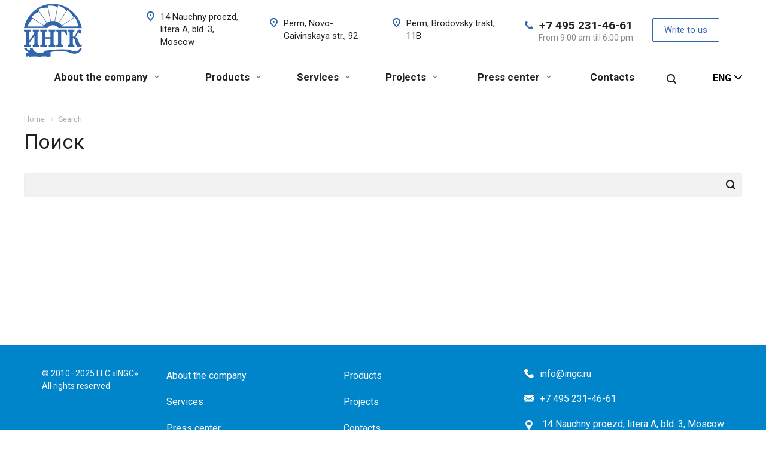

--- FILE ---
content_type: text/html; charset=UTF-8
request_url: https://ingc.ru/en/search/
body_size: 86320
content:
<!DOCTYPE html>
<html xmlns="http://www.w3.org/1999/xhtml" xml:lang="en" lang="en" class="  ">
	<head>
		<!-- Google Tag Manager -->
		<script>(function(w,d,s,l,i){w[l]=w[l]||[];w[l].push({'gtm.start':
		new Date().getTime(),event:'gtm.js'});var f=d.getElementsByTagName(s)[0],
		j=d.createElement(s),dl=l!='dataLayer'?'&l='+l:'';j.async=true;j.src=
		'https://www.googletagmanager.com/gtm.js?id='+i+dl;f.parentNode.insertBefore(j,f);
		})(window,document,'script','dataLayer','GTM-P9DNKZ6');</script>
		<!-- End Google Tag Manager -->
						<title>Поиск</title>
		<meta name="viewport" content="initial-scale=1.0, width=device-width" />
		<meta name="HandheldFriendly" content="true" />
		<meta name="yes" content="yes" />
		<meta name="apple-mobile-web-app-status-bar-style" content="black" />
		<meta name="SKYPE_TOOLBAR" content="SKYPE_TOOLBAR_PARSER_COMPATIBLE" />
		<meta name="yandex-verification" content="d22ea49e9cdc2a2c" />
		<meta http-equiv="Content-Type" content="text/html; charset=UTF-8" />
<meta name="keywords" content="услуги москва, готовые решения, allcorp2 агентство, IT компания, разработка сайтов, продвижение сайтов, сайты на битрикс" />
<meta name="description" content="Компания специализируется на оказании широкого спектра услуг как для корпоративных клиентов так и для частных лиц. Профессионализм и ответственность ключевые преимущества нашей компании." />
<link href="https://fonts.googleapis.com/css?family=Roboto:300italic,400italic,500italic,700italic,400,300,500,700subset=latin,cyrillic-ext"  rel="stylesheet" />
<link href="/bitrix/cache/css/en/aspro-allcorp2/template_1f64fe9eac23b0f3282d32e3059180f7/template_1f64fe9eac23b0f3282d32e3059180f7_v1.css?1754476217744023"  data-template-style="true" rel="stylesheet" />
<script>if(!window.BX)window.BX={};if(!window.BX.message)window.BX.message=function(mess){if(typeof mess==='object'){for(let i in mess) {BX.message[i]=mess[i];} return true;}};</script>
<script>(window.BX||top.BX).message({"JS_CORE_LOADING":"Loading...","JS_CORE_WINDOW_CLOSE":"Close","JS_CORE_WINDOW_EXPAND":"Expand","JS_CORE_WINDOW_NARROW":"Restore","JS_CORE_WINDOW_SAVE":"Save","JS_CORE_WINDOW_CANCEL":"Cancel","JS_CORE_H":"h","JS_CORE_M":"m","JS_CORE_S":"s","JS_CORE_NO_DATA":"- No data -","JSADM_AI_HIDE_EXTRA":"Hide extra items","JSADM_AI_ALL_NOTIF":"All notifications","JSADM_AUTH_REQ":"Authentication is required!","JS_CORE_WINDOW_AUTH":"Log In","JS_CORE_IMAGE_FULL":"Full size","JS_CORE_WINDOW_CONTINUE":"Continue"});</script>

<script src="/bitrix/js/main/core/core.min.js?1747759173225353"></script>

<script>BX.Runtime.registerExtension({"name":"main.core","namespace":"BX","loaded":true});</script>
<script>BX.setJSList(["\/bitrix\/js\/main\/core\/core_ajax.js","\/bitrix\/js\/main\/core\/core_promise.js","\/bitrix\/js\/main\/polyfill\/promise\/js\/promise.js","\/bitrix\/js\/main\/loadext\/loadext.js","\/bitrix\/js\/main\/loadext\/extension.js","\/bitrix\/js\/main\/polyfill\/promise\/js\/promise.js","\/bitrix\/js\/main\/polyfill\/find\/js\/find.js","\/bitrix\/js\/main\/polyfill\/includes\/js\/includes.js","\/bitrix\/js\/main\/polyfill\/matches\/js\/matches.js","\/bitrix\/js\/ui\/polyfill\/closest\/js\/closest.js","\/bitrix\/js\/main\/polyfill\/fill\/main.polyfill.fill.js","\/bitrix\/js\/main\/polyfill\/find\/js\/find.js","\/bitrix\/js\/main\/polyfill\/matches\/js\/matches.js","\/bitrix\/js\/main\/polyfill\/core\/dist\/polyfill.bundle.js","\/bitrix\/js\/main\/core\/core.js","\/bitrix\/js\/main\/polyfill\/intersectionobserver\/js\/intersectionobserver.js","\/bitrix\/js\/main\/lazyload\/dist\/lazyload.bundle.js","\/bitrix\/js\/main\/polyfill\/core\/dist\/polyfill.bundle.js","\/bitrix\/js\/main\/parambag\/dist\/parambag.bundle.js"]);
</script>
<script>(window.BX||top.BX).message({"LANGUAGE_ID":"en","FORMAT_DATE":"MM\/DD\/YYYY","FORMAT_DATETIME":"MM\/DD\/YYYY H:MI:SS T","COOKIE_PREFIX":"BITRIX_SM","SERVER_TZ_OFFSET":"10800","UTF_MODE":"Y","SITE_ID":"en","SITE_DIR":"\/en\/","USER_ID":"","SERVER_TIME":1769488453,"USER_TZ_OFFSET":0,"USER_TZ_AUTO":"Y","bitrix_sessid":"e26f798464d82d9499920cd599538a96"});</script>


<script src="/bitrix/js/main/jquery/jquery-2.2.4.min.js?174775917585578"></script>
<script src="/bitrix/js/main/ajax.min.js?174775917522194"></script>
<script>BX.setJSList(["\/local\/templates\/aspro-allcorp2\/js\/jquery.actual.min.js","\/local\/templates\/aspro-allcorp2\/js\/jquery.fancybox.js","\/local\/templates\/aspro-allcorp2\/vendor\/jquery.easing.js","\/local\/templates\/aspro-allcorp2\/vendor\/jquery.appear.js","\/local\/templates\/aspro-allcorp2\/vendor\/jquery.cookie.js","\/local\/templates\/aspro-allcorp2\/vendor\/bootstrap.js","\/local\/templates\/aspro-allcorp2\/vendor\/flexslider\/jquery.flexslider.js","\/local\/templates\/aspro-allcorp2\/vendor\/jquery.validate.min.js","\/local\/templates\/aspro-allcorp2\/js\/jquery.uniform.min.js","\/local\/templates\/aspro-allcorp2\/js\/jquery-ui.min.js","\/local\/templates\/aspro-allcorp2\/js\/jqModal.js","\/local\/templates\/aspro-allcorp2\/js\/detectmobilebrowser.js","\/local\/templates\/aspro-allcorp2\/js\/matchMedia.js","\/local\/templates\/aspro-allcorp2\/js\/jquery.alphanumeric.js","\/local\/templates\/aspro-allcorp2\/js\/jquery.autocomplete.js","\/local\/templates\/aspro-allcorp2\/js\/jquery.mousewheel.min.js","\/local\/templates\/aspro-allcorp2\/js\/jquery.mCustomScrollbar.js","\/local\/templates\/aspro-allcorp2\/js\/jquery.mobile.custom.touch.min.js","\/local\/templates\/aspro-allcorp2\/js\/general.js","\/local\/templates\/aspro-allcorp2\/js\/scrollTabs.js","\/local\/templates\/aspro-allcorp2\/js\/custom.js","\/bitrix\/components\/bitrix\/search.title\/script.js","\/local\/templates\/aspro-allcorp2\/components\/bitrix\/search.title\/fixed\/script.js","\/local\/templates\/aspro-allcorp2\/js\/jquery.inputmask.bundle.min.js"]);</script>
<script>BX.setCSSList(["\/local\/templates\/aspro-allcorp2\/main-css\/app.css","\/local\/templates\/aspro-allcorp2\/css\/bootstrap.css","\/local\/templates\/aspro-allcorp2\/css\/fonts\/font-awesome\/css\/font-awesome.min.css","\/local\/templates\/aspro-allcorp2\/vendor\/flexslider\/flexslider.css","\/local\/templates\/aspro-allcorp2\/css\/jquery.fancybox.css","\/local\/templates\/aspro-allcorp2\/css\/theme-elements.css","\/local\/templates\/aspro-allcorp2\/css\/theme-responsive.css","\/local\/templates\/aspro-allcorp2\/css\/jquery.mCustomScrollbar.min.css","\/local\/templates\/aspro-allcorp2\/css\/print.css","\/local\/templates\/aspro-allcorp2\/css\/animation\/animate.min.css","\/local\/templates\/aspro-allcorp2\/css\/animation\/animation_ext.css","\/local\/templates\/aspro-allcorp2\/css\/h1-normal.css","\/bitrix\/templates\/.default\/ajax\/ajax.css","\/local\/templates\/aspro-allcorp2\/css\/width-3.css","\/local\/templates\/aspro-allcorp2\/css\/font-10.css","\/local\/templates\/aspro-allcorp2\/css\/page-title-1.css","\/local\/templates\/aspro-allcorp2\/styles.css","\/local\/templates\/aspro-allcorp2\/template_styles.css","\/local\/templates\/aspro-allcorp2\/css\/responsive.css","\/local\/templates\/aspro-allcorp2\/themes\/CUSTOM_en\/colors.css","\/local\/templates\/aspro-allcorp2\/bg_color\/light\/bgcolors.css","\/local\/templates\/aspro-allcorp2\/css\/custom.css"]);</script>
<script >window['asproRecaptcha'] = {params: {'recaptchaColor':'','recaptchaLogoShow':'','recaptchaSize':'','recaptchaBadge':'','recaptchaLang':'en'},key: '6LeBh5gbAAAAABvx31kv3x3Gg9sPNXvRjUiFRQYT',ver: '3'};</script>
<script >!function(win,doc,tag,func,obj){function realRenderRecaptchaById(id){var gCaptcha=doc.getElementById(id);if(gCaptcha&&!(gCaptcha.className.indexOf("g-recaptcha")<0)&&win.grecaptcha)if("3"==win[obj].ver)gCaptcha.innerHTML='<textarea class="g-recaptcha-response" style="display:none;resize:0;" name="g-recaptcha-response"></textarea>';else{if(gCaptcha.children.length)return;var tmp_id=grecaptcha.render(id,{sitekey:win[obj].key+"",theme:win[obj].params.recaptchaColor+"",size:win[obj].params.recaptchaSize+"",callback:"onCaptchaVerify"+win[obj].params.recaptchaSize,badge:win[obj].params.recaptchaBadge});$(gCaptcha).attr("data-widgetid",tmp_id)}}win.onLoadRenderRecaptcha=function(){var ids=[];for(var reCaptchaId in win[func].args)if(win[func].args.hasOwnProperty(reCaptchaId)){var id=win[func].args[reCaptchaId][0];-1==ids.indexOf(id)&&(ids.push(id),realRenderRecaptchaById(id))}win[func]=function(id){realRenderRecaptchaById(id)}},win[func]=win[func]||function(){var d,s,id,js;win[func].args=win[func].args||[],win[func].args.push(arguments),s=tag,id="recaptchaApiLoader",(d=doc).getElementById(id)||((js=d.createElement(s)).id=id,js.src="//www.google.com/recaptcha/api.js?hl="+win[obj].params.recaptchaLang+"&onload=onLoadRenderRecaptcha&render="+("3"==win[obj].ver?win[obj].key:"explicit"),d.head.appendChild(js))}}(window,document,"script","renderRecaptchaById","asproRecaptcha");</script>
<script >!function(){var getFormNode=function(childNode){for(var c=childNode;c;)if("form"===(c=c.parentNode).nodeName.toLowerCase())return c;return null},getCaptchaWords=function(parentNode){var captchaWords=[],inputs=null,hasParentNode=!1;void 0!==parentNode&&(hasParentNode=null!==parentNode),inputs=hasParentNode?parentNode.getElementsByTagName("input"):document.getElementsByName("captcha_word");for(var i=0;i<inputs.length;i++)"captcha_word"===inputs[i].name&&captchaWords.push(inputs[i]);return captchaWords},getCaptchaImages=function(parentNode){for(var captchaImages=[],images=parentNode.getElementsByTagName("img"),i=0;i<images.length;i++)(/\/bitrix\/tools\/captcha.php\?(captcha_code|captcha_sid)=[^>]*?/i.test(images[i].src)||"captcha"===images[i].id)&&captchaImages.push(images[i]);return captchaImages},getFormsWithCaptcha=function(){var fromDocument=null,captchaWordFields=getCaptchaWords(null);if(0===captchaWordFields.length)return[];for(var forms=[],i=0;i<captchaWordFields.length;i++){var f=getFormNode(captchaWordFields[i]);null!==f&&forms.push(f)}return forms},replaceCaptchaWordWithReCAPTCHAField=function(captchaWord){var recaptchaId="recaptcha-dynamic-"+(new Date).getTime();if(null!==document.getElementById(recaptchaId)){var elementExists=!1,additionalIdParameter=null,maxRandomValue=65535;do{additionalIdParameter=Math.floor(65535*Math.random()),elementExists=null!==document.getElementById(recaptchaId+additionalIdParameter)}while(elementExists);recaptchaId+=additionalIdParameter}var cwReplacement=document.createElement("div");cwReplacement.id=recaptchaId,cwReplacement.className="g-recaptcha",cwReplacement.attributes["data-sitekey"]=window.asproRecaptcha.key,"3"==window.asproRecaptcha.ver&&captchaWord.closest(".captcha-row")&&(captchaWord.closest(".captcha-row").style.display="none"),captchaWord.parentNode&&(captchaWord.parentNode.className+=" recaptcha_text",captchaWord.parentNode.replaceChild(cwReplacement,captchaWord)),renderRecaptchaById(recaptchaId)},hideCaptchaImage=function(captchaImage){var srcValue="[data-uri]";captchaImage.attributes.src=srcValue,captchaImage.style.display="none","src"in captchaImage&&(captchaImage.parentNode&&-1===captchaImage.parentNode.className.indexOf("recaptcha_tmp_img")&&(captchaImage.parentNode.className+=" recaptcha_tmp_img"),captchaImage.src=srcValue)},replaceCaptchaHintMessagesWithReCAPTCHAHintMessages=function(form){"function"==typeof $&&"3"!=window.asproRecaptcha.ver&&$(form).find(".captcha-row label > span").length&&$(form).find(".captcha-row label > span").html(BX.message("RECAPTCHA_TEXT")+' <span class="star">*</span>')},findAndReplaceBitrixCaptchaWithReCAPTCHA=function(){for(var forms=getFormsWithCaptcha(),j,i=0;i<forms.length;i++){var form=forms[i],captchaWords=getCaptchaWords(form);if(0!==captchaWords.length){var captchaImages=getCaptchaImages(form);if(0!==captchaImages.length){for(j=0;j<captchaWords.length;j++)replaceCaptchaWordWithReCAPTCHAField(captchaWords[j]);for(j=0;j<captchaImages.length;j++)hideCaptchaImage(captchaImages[j]);replaceCaptchaHintMessagesWithReCAPTCHAHintMessages(form)}}}},fillEmptyReCAPTCHAFieldsIfLoaded=function(){if("undefined"!=typeof renderRecaptchaById)for(var elements=document.getElementsByClassName("g-recaptcha"),i=0;i<elements.length;i++){var element=elements[i],id=element.id;if("string"==typeof id&&0!==id.length&&"3"!=window.asproRecaptcha.ver&&"function"==typeof $){var captcha_wrapper=$(element).closest(".captcha-row");captcha_wrapper.length&&(captcha_wrapper.addClass(window.asproRecaptcha.params.recaptchaSize+" logo_captcha_"+window.asproRecaptcha.params.recaptchaLogoShow+" "+window.asproRecaptcha.params.recaptchaBadge),captcha_wrapper.find(".captcha_image").addClass("recaptcha_tmp_img"),captcha_wrapper.find(".captcha_input").addClass("recaptcha_text"),"invisible"!==window.asproRecaptcha.params.recaptchaSize&&(captcha_wrapper.find("input.recaptcha").length||$('<input type="text" class="recaptcha" value="" />').appendTo(captcha_wrapper)))}"3"==window.asproRecaptcha.ver&&element.closest(".captcha-row")&&(element.closest(".captcha-row").style.display="none")}},captchaHandler=function(){try{return fillEmptyReCAPTCHAFieldsIfLoaded(),window.renderRecaptchaById&&window.asproRecaptcha&&window.asproRecaptcha.key?(findAndReplaceBitrixCaptchaWithReCAPTCHA(),!0):(console.error("Bad captcha keys or module error"),!0)}catch(e){return console.error(e),!0}};BX.addCustomEvent(window,"onRenderCaptcha",(function(e){captchaHandler()})),BX.addCustomEvent(window,"onAjaxSuccess",(function(e){captchaHandler()}))}();</script>
<script>BX.message({'JS_REQUIRED':'Fill in this field!','JS_FORMAT':'Invalid format!','JS_FILE_EXT':'Invalid file extension!','JS_PASSWORD_COPY':'Passwords don\'t match!','JS_PASSWORD_LENGTH':'Minimum of 6 characters!','JS_ERROR':'The field is filled in incorrectly!','JS_FILE_SIZE':'Maximum size 5mb!','JS_FILE_BUTTON_NAME':'Select a file','JS_FILE_DEFAULT':'File not found','JS_DATE':'Invalid date!','JS_DATETIME':'Invalid date / time!','JS_REQUIRED_LICENSES':'Agree to the terms and conditions','S_CALLBACK':'Write to us','S_QUESTION':'Ask a question','S_ASK_QUESTION':'Ask a question','ERROR_INCLUDE_MODULE_DIGITAL_TITLE':'Module connection error &laquo;Аспро: Digital-компания&raquo;','ERROR_INCLUDE_MODULE_DIGITAL_TEXT':'Module connection error &laquo;Аспро: Digital-компания&raquo;.<br />Please install the module and try again','S_SERVICES':'Our services','S_SERVICES_SHORT':'Services','S_TO_ALL_SERVICES':'All services','S_CATALOG':'Product catalog','S_CATALOG_SHORT':'Catalog','S_TO_ALL_CATALOG':'The entire catalog','S_CATALOG_FAVORITES':'Our products','S_CATALOG_FAVORITES_SHORT':'Products','S_NEWS':'News','S_TO_ALL_NEWS':'All news','S_COMPANY':'About the company','S_OTHER':'Other','S_CONTENT':'Content','T_JS_ARTICLE':'Article number: ','T_JS_NAME':'Name: ','T_JS_PRICE':'Price: ','T_JS_QUANTITY':'Quantity: ','T_JS_SUMM':'The amount: ','FANCY_CLOSE':'Close','FANCY_NEXT':'Next','FANCY_PREV':'Back','CUSTOM_COLOR_CHOOSE':'Choose','CUSTOM_COLOR_CANCEL':'Cancel','S_MOBILE_MENU':'Menu','DIGITAL_T_MENU_BACK':'Back','DIGITAL_T_MENU_CALLBACK':'Feedback','DIGITAL_T_MENU_CONTACTS_TITLE':'Stay in touch','TITLE_BASKET':'In the basket of products for the amount of #SUMM#','BASKET_SUMM':'#SUMM#','EMPTY_BASKET':'The trash is empty','TITLE_BASKET_EMPTY':'The trash is empty','BASKET':'Basket','SEARCH_TITLE':'Search','SOCIAL_TITLE':'Stay in touch','LOGIN':'Enter','MY_CABINET':'My office','SUBSCRIBE_TITLE':'Be always up to date','HEADER_SCHEDULE':'Working hours','SEO_TEXT':'SEO description','COMPANY_IMG':'Company picture','COMPANY_TEXT':'Company Description','JS_RECAPTCHA_ERROR':'Pass the check','JS_PROCESSING_ERROR':'Agree to the terms and conditions!','CONFIG_SAVE_SUCCESS':'Settings saved','CONFIG_SAVE_FAIL':'Error saving settings','RELOAD_PAGE':'Refresh the page','REFRESH':'Change the image','RECAPTCHA_TEXT':'Confirm that you are not a robot','AM_WEB':'Creating a website'})</script>
<link href="https://fonts.googleapis.com/css2?family=Roboto:wght@400;700&display=swap" rel="stylesheet">
<link rel="stylesheet" href="https://unpkg.com/swiper/swiper-bundle.min.css">
<link rel="shortcut icon" href="/en/favicon.ico" type="image/x-icon" />
<link rel="apple-touch-icon" sizes="180x180" href="/en/include/apple-touch-icon.png" />
<meta property="og:title" content="Поиск" />
<meta property="og:type" content="website" />
<meta property="og:image" content="https://ingc.ru/upload/CAllcorp2/54e/54e81edaf2b7d73f0e84be544dd1e36d.png" />
<link rel="image_src" href="https://ingc.ru/upload/CAllcorp2/54e/54e81edaf2b7d73f0e84be544dd1e36d.png"  />
<meta property="og:url" content="https://ingc.ru/en/search/" />
<meta property="og:description" content="Компания специализируется на оказании широкого спектра услуг как для корпоративных клиентов так и для частных лиц. Профессионализм и ответственность ключевые пр..." />



<script  src="/bitrix/cache/js/en/aspro-allcorp2/template_4518f47f4d97114985bcbf1bd6b6d859/template_4518f47f4d97114985bcbf1bd6b6d859_v1.js?1754476217409710"></script>
<script>var _ba = _ba || []; _ba.push(["aid", "cc52529652d4ecae11bf23a6fd285a64"]); _ba.push(["host", "ingc.ru"]); (function() {var ba = document.createElement("script"); ba.type = "text/javascript"; ba.async = true;ba.src = (document.location.protocol == "https:" ? "https://" : "http://") + "bitrix.info/ba.js";var s = document.getElementsByTagName("script")[0];s.parentNode.insertBefore(ba, s);})();</script>


											</head>

		<body class="  header_nopacity hide_menu_page header_fill_none side_left all_title_2 mfixed_N mfixed_view_always fill_bg_n mheader-v1 footer-v1 fill_bg_n header-v1 title-v1 with_phones">
		<!-- Google Tag Manager (noscript) -->
		<noscript><iframe src="https://www.googletagmanager.com/ns.html?id=GTM-P9DNKZ6"
		height="0" width="0" style="display:none;visibility:hidden"></iframe></noscript>
		<!-- End Google Tag Manager (noscript) -->
		<div id="panel"></div>
		
				<script>
		var arBasketItems = {};
		var arAllcorp2Options = ({
			'SITE_DIR' : '/en/',
			'SITE_ID' : 'en',
			'SITE_TEMPLATE_PATH' : '/local/templates/aspro-allcorp2',
			'SITE_ADDRESS' : "'ingc.ru/en/'",
			'THEME' : ({
				'THEME_SWITCHER' : 'N',
				'BASE_COLOR' : 'CUSTOM',
				'BASE_COLOR_CUSTOM' : '2e65ad',
				'LOGO_IMAGE' : '/upload/CAllcorp2/54e/54e81edaf2b7d73f0e84be544dd1e36d.png',
				'LOGO_IMAGE_LIGHT' : '/upload/CAllcorp2/47c/5p786a07jk5ry3j6pn7ibi1us9d5j7hk.png',
				'TOP_MENU' : 'N',
				'TOP_MENU_FIXED' : 'Y',
				'COLORED_LOGO' : 'N',
				'SIDE_MENU' : 'LEFT',
				'SCROLLTOTOP_TYPE' : 'ROUND_COLOR',
				'SCROLLTOTOP_POSITION' : 'PADDING',
				'SCROLLTOTOP_POSITION_RIGHT' : '',
				'SCROLLTOTOP_POSITION_BOTTOM' : '',
				'CAPTCHA_FORM_TYPE' : 'N',
				'PHONE_MASK' : '',
				'VALIDATE_PHONE_MASK' : '',
				'DATE_MASK' : 'dd.mm.yyyy',
				'DATE_PLACEHOLDER' : 'дд.мм.гггг',
				'VALIDATE_DATE_MASK' : '^[0-9]{1,2}\.[0-9]{1,2}\.[0-9]{4}$',
				'DATETIME_MASK' : 'dd.mm.yyyy h:s',
				'DATETIME_PLACEHOLDER' : 'дд.мм.гггг чч:мм',
				'VALIDATE_DATETIME_MASK' : '^[0-9]{1,2}\.[0-9]{1,2}\.[0-9]{4} [0-9]{1,2}\:[0-9]{1,2}$',
				'VALIDATE_FILE_EXT' : 'png|jpg|jpeg|gif|doc|docx|xls|xlsx|txt|pdf|odt|rtf',
				'SOCIAL_VK' : 'http://vk.com/',
				'SOCIAL_FACEBOOK' : 'http://www.facebook.com/',
				'SOCIAL_TWITTER' : 'http://twitter.com/',
				'SOCIAL_YOUTUBE' : 'http://youtube.com/',
				'SOCIAL_ODNOKLASSNIKI' : 'http://www.odnoklassniki.ru/',
				'SOCIAL_GOOGLEPLUS' : '',
				'BANNER_WIDTH' : '',
				'TEASERS_INDEX' : 'Y',
				'CATALOG_INDEX' : 'N',
				'PORTFOLIO_INDEX' : 'N',
				'INSTAGRAMM_INDEX' : 'N',
				'BIGBANNER_ANIMATIONTYPE' : 'SLIDE_HORIZONTAL',
				'BIGBANNER_SLIDESSHOWSPEED' : '10000',
				'BIGBANNER_ANIMATIONSPEED' : '600',
				'PARTNERSBANNER_SLIDESSHOWSPEED' : '5000',
				'PARTNERSBANNER_ANIMATIONSPEED' : '600',
				'ORDER_VIEW' : 'N',
				'ORDER_BASKET_VIEW' : 'FLY',
				'URL_BASKET_SECTION' : '/en/cart/',
				'URL_ORDER_SECTION' : '/en/cart/order/',
				'PAGE_WIDTH' : '3',
				'PAGE_CONTACTS' : '1',
				'CATALOG_BLOCK_TYPE' : 'catalog_table',
				'HEADER_TYPE' : '1',
				'HEADER_TOP_LINE' : '',
				'HEADER_FIXED' : '2',
				'HEADER_MOBILE' : '1',
				'HEADER_MOBILE_MENU' : '1',
				'HEADER_MOBILE_MENU_SHOW_TYPE' : '',
				'TYPE_SEARCH' : 'fixed',
				'PAGE_TITLE' : '1',
				'INDEX_TYPE' : 'index1',
				'FOOTER_TYPE' : '1',
				'REGIONALITY_SEARCH_ROW' : 'N',
				'FOOTER_TYPE' : '1',
				'PRINT_BUTTON' : 'N',
				'SHOW_SMARTFILTER' : 'Y',
				'LICENCE_CHECKED' : 'N',
				'FILTER_VIEW' : 'VERTICAL',
				'YA_GOLAS' : 'N',
				'YA_COUNTER_ID' : '',
				'USE_FORMS_GOALS' : 'COMMON',
				'USE_SALE_GOALS' : 'Y',
				'USE_DEBUG_GOALS' : 'N',
				'DEFAULT_MAP_MARKET' : 'N',
				'IS_BASKET_PAGE' : '',
				'IS_ORDER_PAGE' : '',
				'COMPACT_FOOTER_MOBILE' : 'Y',
				'SHOW_BASKET_NOTICE': 'Y',
				'SHOW_BASKET_ONADDTOCART': 'Y',
			}),
			"PRESETS": [{'ID':'968','TITLE':'Тип 1','DESCRIPTION':'','IMG':'/bitrix/images/aspro.allcorp2/themes/preset968_1573817463.png','OPTIONS':{'THEME_SWITCHER':'Y','BASE_COLOR':'10','BASE_COLOR_CUSTOM':'0088cc','SHOW_BG_BLOCK':'N','COLORED_LOGO':'Y','PAGE_WIDTH':'3','FONT_STYLE':'10','MENU_COLOR':'NONE','LEFT_BLOCK':'1','SIDE_MENU':'LEFT','H1_STYLE':'2','TYPE_SEARCH':'fixed','PAGE_TITLE':'5','HOVER_TYPE_IMG':'blink','SHOW_LICENCE':'Y','MAX_DEPTH_MENU':'3','HIDE_SITE_NAME_TITLE':'Y','SHOW_CALLBACK':'Y','PRINT_BUTTON':'N','USE_GOOGLE_RECAPTCHA':'N','GOOGLE_RECAPTCHA_SHOW_LOGO':'Y','HIDDEN_CAPTCHA':'Y','INSTAGRAMM_WIDE_BLOCK':'N','BIGBANNER_HIDEONNARROW':'N','INDEX_TYPE':{'VALUE':'index1','SUB_PARAMS':{'BIG_BANNER_INDEX':'Y','FLOAT_BANNERS_INDEX':{'VALUE':'Y','TEMPLATE':'front-banners-float'},'CATALOG_SECTIONS_INDEX':'Y','TEASERS_INDEX':'Y','NEWS_INDEX':'Y','BLOG_INDEX':'Y','PORTFOLIO_INDEX':{'VALUE':'N','TEMPLATE':'front-projects_1'},'CATALOG_INDEX':'Y','REVIEWS_INDEX':'Y','INSTAGRAMM_INDEX':'Y','COMPANY_INDEX':'Y','PARTNERS_INDEX':'Y','MAP_INDEX':'N'},'ORDER':'BIG_BANNER_INDEX,FLOAT_BANNERS_INDEX,CATALOG_SECTIONS_INDEX,CATALOG_INDEX,TEASERS_INDEX,NEWS_INDEX,BLOG_INDEX,PORTFOLIO_INDEX,REVIEWS_INDEX,INSTAGRAMM_INDEX,COMPANY_INDEX,PARTNERS_INDEX,MAP_INDEX'},'FRONT_PAGE_BRANDS':'brands_slider','FRONT_PAGE_SECTIONS':'front_sections_only','TOP_MENU_FIXED':'Y','HEADER_TYPE':'1','USE_REGIONALITY':'Y','FILTER_VIEW':'COMPACT','SEARCH_VIEW_TYPE':'with_filter','USE_FAST_VIEW_PAGE_DETAIL':'fast_view_1','SHOW_TOTAL_SUMM':'Y','CHANGE_TITLE_ITEM':'N','VIEW_TYPE_HIGHLOAD_PROP':'N','SHOW_HEADER_GOODS':'Y','SEARCH_HIDE_NOT_AVAILABLE':'N','LEFT_BLOCK_CATALOG_ICONS':'N','SHOW_CATALOG_SECTIONS_ICONS':'Y','LEFT_BLOCK_CATALOG_DETAIL':'Y','CATALOG_COMPARE':'Y','CATALOG_PAGE_DETAIL':'element_1','SHOW_BREADCRUMBS_CATALOG_SUBSECTIONS':'Y','SHOW_BREADCRUMBS_CATALOG_CHAIN':'H1','TYPE_SKU':'TYPE_1','DETAIL_PICTURE_MODE':'POPUP','MENU_POSITION':'LINE','MENU_TYPE_VIEW':'HOVER','VIEWED_TYPE':'LOCAL','VIEWED_TEMPLATE':'HORIZONTAL','USE_WORD_EXPRESSION':'Y','ORDER_BASKET_VIEW':'FLY','ORDER_BASKET_COLOR':'DARK','SHOW_BASKET_ONADDTOCART':'Y','SHOW_BASKET_PRINT':'Y','SHOW_BASKET_ON_PAGES':'N','USE_PRODUCT_QUANTITY_LIST':'Y','USE_PRODUCT_QUANTITY_DETAIL':'Y','ONE_CLICK_BUY_CAPTCHA':'N','SHOW_ONECLICKBUY_ON_BASKET_PAGE':'Y','ONECLICKBUY_SHOW_DELIVERY_NOTE':'N','PAGE_CONTACTS':'3','CONTACTS_USE_FEEDBACK':'Y','CONTACTS_USE_MAP':'Y','BLOG_PAGE':'list_elements_2','PROJECTS_PAGE':'list_elements_2','NEWS_PAGE':'list_elements_2','STAFF_PAGE':'list_elements_1','PARTNERS_PAGE':'list_elements_1','PARTNERS_PAGE_DETAIL':'element_4','VACANCY_PAGE':'list_elements_1','LICENSES_PAGE':'list_elements_1','FOOTER_TYPE':'1','ADV_TOP_HEADER':'N','ADV_TOP_UNDERHEADER':'N','ADV_SIDE':'Y','ADV_CONTENT_TOP':'N','ADV_CONTENT_BOTTOM':'N','ADV_FOOTER':'N','HEADER_MOBILE_FIXED':'Y','HEADER_MOBILE':'1','HEADER_MOBILE_MENU':'2','HEADER_MOBILE_MENU_OPEN':'1','PERSONAL_ONEFIO':'Y','LOGIN_EQUAL_EMAIL':'N','YA_GOALS':'N','YANDEX_ECOMERCE':'N','GOOGLE_ECOMERCE':'N','CALLBACK_BUTTON':'Y','RIGHT_FORM_BLOCK':'Y','USE_BITRIX_FORM':'Y','USE_LAZY_LOAD':'Y','VIEW_TYPE_LEFT_BLOCK':'with_tizers','COUNT_ITEMS_IN_LINE_MENU':'4','ORDER_VIEW':'Y','SHOW_SMARTFILTER':'Y','SHOW_LEFT_BLOCK':'Y','SECTIONS_TYPE_VIEW_CATALOG':'sections_2','SECTION_TYPE_VIEW_CATALOG':'section_2','ELEMENTS_TABLE_TYPE_VIEW':'catalog_table_2','SECTIONS_TYPE_VIEW':'sections_1','SECTION_TYPE_VIEW':'section_2','ELEMENTS_PAGE':'list_elements_1','ELEMENT_PAGE_DETAIL':'element_1','ELEMENTS_PROJECT_PAGE':'list_elements_2','SHOW_PROJECTS_MAP':'Y','SHOW_PROJECTS_MAP_DETAIL':'Y','COMPACT_MOBILE_MENU':'Y','FIXED_MOBILE_MENU':'Y','BIGBANNER_MOBILE':'3','CATALOG_SECTIONS_COMPACT_VIEW_MOBILE':'N','COMPACT_FOOTER_MOBILE':'Y','CABINET':'Y','YA_GOLAS':'N','CATALOG_SECTIONS_COMPACT_VIEW_MOBILE_MAINPAGE':'N','CATALOG_SECTIONS_COMPACT_VIEW_MOBILE_PRODUCT':'N'}},{'ID':'983','TITLE':'Тип 2','DESCRIPTION':'','IMG':'/bitrix/images/aspro.allcorp2/themes/preset983_1573819403.png','OPTIONS':{'BASE_COLOR':'4','BASE_COLOR_CUSTOM':'de002b','SHOW_BG_BLOCK':'N','FONT_STYLE':'10','PAGE_WIDTH':'3','H1_STYLE':'2','PAGE_TITLE':'1','HOVER_TYPE_IMG':'blink','SHOW_LICENCE':'Y','PRINT_BUTTON':'N','CALLBACK_BUTTON':'Y','RIGHT_FORM_BLOCK':'Y','USE_BITRIX_FORM':'Y','USE_LAZY_LOAD':'Y','INDEX_TYPE':{'VALUE':'index2','SUB_PARAMS':{'BIG_BANNER_INDEX':'Y','PORTFOLIO_INDEX':{'VALUE':'Y','TEMPLATE':'front-projects_2'},'CATALOG_SECTIONS_INDEX':'N','TEASERS_INDEX':'Y','NEWS_INDEX':'N','BLOG_INDEX':'N','CATALOG_INDEX':'Y','FLOAT_BANNERS_INDEX':{'VALUE':'N','TEMPLATE':'front-services_3'},'REVIEWS_INDEX':'Y','INSTAGRAMM_INDEX':'Y','COMPANY_INDEX':'N','PARTNERS_INDEX':'N','MAP_INDEX':'N'},'ORDER':'BIG_BANNER_INDEX,PORTFOLIO_INDEX,CATALOG_SECTIONS_INDEX,NEWS_INDEX,BLOG_INDEX,CATALOG_INDEX,TEASERS_INDEX,FLOAT_BANNERS_INDEX,REVIEWS_INDEX,INSTAGRAMM_INDEX,COMPANY_INDEX,PARTNERS_INDEX,MAP_INDEX'},'TOP_MENU_FIXED':'Y','MENU_COLOR':'LIGHT','HEADER_TYPE':'2','SIDE_MENU':'LEFT','VIEW_TYPE_LEFT_BLOCK':'with_tizers','SHOW_CATALOG_SECTIONS_ICONS':'Y','COUNT_ITEMS_IN_LINE_MENU':'4','USE_REGIONALITY':'Y','ORDER_VIEW':'Y','SHOW_SMARTFILTER':'Y','SHOW_LEFT_BLOCK':'Y','SECTIONS_TYPE_VIEW_CATALOG':'sections_2','SECTION_TYPE_VIEW_CATALOG':'section_2','ELEMENTS_TABLE_TYPE_VIEW':'catalog_table_2','CATALOG_PAGE_DETAIL':'element_1','SECTIONS_TYPE_VIEW':'sections_1','SECTION_TYPE_VIEW':'section_2','ELEMENTS_PAGE':'list_elements_1','ELEMENT_PAGE_DETAIL':'element_1','ELEMENTS_PROJECT_PAGE':'list_elements_2','SHOW_PROJECTS_MAP':'Y','SHOW_PROJECTS_MAP_DETAIL':'Y','PAGE_CONTACTS':'3','BLOG_PAGE':'list_elements_2','NEWS_PAGE':'list_elements_2','STAFF_PAGE':'list_elements_1','PARTNERS_PAGE':'list_elements_1','VACANCY_PAGE':'list_elements_1','LICENSES_PAGE':'list_elements_1','FOOTER_TYPE':'3','ADV_TOP_HEADER':'N','ADV_TOP_UNDERHEADER':'N','ADV_SIDE':'Y','ADV_CONTENT_TOP':'N','ADV_CONTENT_BOTTOM':'N','ADV_FOOTER':'N','HEADER_MOBILE_FIXED':'Y','HEADER_MOBILE':'1','HEADER_MOBILE_MENU':'2','COMPACT_MOBILE_MENU':'Y','HEADER_MOBILE_MENU_OPEN':'1','BIGBANNER_MOBILE':'3','CATALOG_SECTIONS_COMPACT_VIEW_MOBILE_MAINPAGE':'N','CATALOG_SECTIONS_COMPACT_VIEW_MOBILE_PRODUCT':'N','COMPACT_FOOTER_MOBILE':'Y','CABINET':'Y','LOGIN_EQUAL_EMAIL':'N','YA_GOLAS':'N'}},{'ID':'521','TITLE':'Тип 3','DESCRIPTION':'','IMG':'/bitrix/images/aspro.allcorp2/themes/preset521_1573819598.png','OPTIONS':{'BASE_COLOR':'13','BASE_COLOR_CUSTOM':'0fa8ae','SHOW_BG_BLOCK':'N','FONT_STYLE':'4','PAGE_WIDTH':'3','H1_STYLE':'2','PAGE_TITLE':'1','HOVER_TYPE_IMG':'blink','SHOW_LICENCE':'Y','PRINT_BUTTON':'N','CALLBACK_BUTTON':'Y','RIGHT_FORM_BLOCK':'Y','USE_BITRIX_FORM':'Y','USE_LAZY_LOAD':'Y','INDEX_TYPE':{'VALUE':'index3','SUB_PARAMS':{'BIG_BANNER_INDEX':'Y','TEASERS_INDEX':'Y','FLOAT_BANNERS_INDEX':{'VALUE':'Y','TEMPLATE':'front-services_2'},'COMPANY_INDEX':'N','CATALOG_INDEX':'Y','PORTFOLIO_INDEX':{'VALUE':'Y','TEMPLATE':'front-projects_2'},'MAP_INDEX':'Y'},'ORDER':'BIG_BANNER_INDEX,PORTFOLIO_INDEX,CATALOG_SECTIONS_INDEX,NEWS_INDEX,BLOG_INDEX,CATALOG_INDEX,TEASERS_INDEX,FLOAT_BANNERS_INDEX,REVIEWS_INDEX,INSTAGRAMM_INDEX,COMPANY_INDEX,PARTNERS_INDEX,MAP_INDEX'},'TOP_MENU_FIXED':'Y','MENU_COLOR':'NONE','HEADER_TYPE':'1','SIDE_MENU':'LEFT','VIEW_TYPE_LEFT_BLOCK':'with_tizers','SHOW_CATALOG_SECTIONS_ICONS':'Y','COUNT_ITEMS_IN_LINE_MENU':'4','USE_REGIONALITY':'Y','ORDER_VIEW':'Y','SHOW_SMARTFILTER':'Y','SHOW_LEFT_BLOCK':'Y','SECTIONS_TYPE_VIEW_CATALOG':'sections_2','SECTION_TYPE_VIEW_CATALOG':'section_2','ELEMENTS_TABLE_TYPE_VIEW':'catalog_table_2','CATALOG_PAGE_DETAIL':'element_1','SECTIONS_TYPE_VIEW':'sections_1','SECTION_TYPE_VIEW':'section_2','ELEMENTS_PAGE':'list_elements_1','ELEMENT_PAGE_DETAIL':'element_1','ELEMENTS_PROJECT_PAGE':'list_elements_2','SHOW_PROJECTS_MAP':'Y','SHOW_PROJECTS_MAP_DETAIL':'Y','PAGE_CONTACTS':'3','BLOG_PAGE':'list_elements_2','NEWS_PAGE':'list_elements_2','STAFF_PAGE':'list_elements_1','PARTNERS_PAGE':'list_elements_1','VACANCY_PAGE':'list_elements_1','LICENSES_PAGE':'list_elements_1','FOOTER_TYPE':'5','ADV_TOP_HEADER':'N','ADV_TOP_UNDERHEADER':'N','ADV_SIDE':'Y','ADV_CONTENT_TOP':'N','ADV_CONTENT_BOTTOM':'N','ADV_FOOTER':'N','HEADER_MOBILE_FIXED':'Y','HEADER_MOBILE':'1','HEADER_MOBILE_MENU':'2','COMPACT_MOBILE_MENU':'Y','HEADER_MOBILE_MENU_OPEN':'1','BIGBANNER_MOBILE':'3','CATALOG_SECTIONS_COMPACT_VIEW_MOBILE_MAINPAGE':'N','CATALOG_SECTIONS_COMPACT_VIEW_MOBILE_PRODUCT':'N','COMPACT_FOOTER_MOBILE':'Y','CABINET':'Y','LOGIN_EQUAL_EMAIL':'N','YA_GOLAS':'N'}},{'ID':'223','TITLE':'Тип 4','DESCRIPTION':'','IMG':'/bitrix/images/aspro.allcorp2/themes/preset223_1573885220.png','OPTIONS':{'BASE_COLOR':'3','BASE_COLOR_CUSTOM':'e65100','SHOW_BG_BLOCK':'N','FONT_STYLE':'10','PAGE_WIDTH':'3','H1_STYLE':'2','PAGE_TITLE':'1','HOVER_TYPE_IMG':'blink','SHOW_LICENCE':'Y','PRINT_BUTTON':'N','CALLBACK_BUTTON':'Y','RIGHT_FORM_BLOCK':'Y','USE_BITRIX_FORM':'Y','USE_LAZY_LOAD':'Y','INDEX_TYPE':{'VALUE':'index4','SUB_PARAMS':{'BIG_BANNER_INDEX':'Y','TEASERS_INDEX':'Y','PORTFOLIO_INDEX':{'VALUE':'Y','TEMPLATE':'front-projects_1'},'CATALOG_SECTIONS_INDEX':'N','FLOAT_BANNERS_INDEX':{'VALUE':'Y','TEMPLATE':'front-services_1'},'CATALOG_INDEX':'Y','PARTNERS_INDEX':'Y','INSTAGRAMM_INDEX':'Y','NEWS_INDEX':'Y','REVIEWS_INDEX':'Y','BLOG_INDEX':'N','COMPANY_INDEX':'Y','MAP_INDEX':'Y'},'ORDER':'BIG_BANNER_INDEX,PORTFOLIO_INDEX,CATALOG_SECTIONS_INDEX,NEWS_INDEX,BLOG_INDEX,CATALOG_INDEX,TEASERS_INDEX,FLOAT_BANNERS_INDEX,REVIEWS_INDEX,INSTAGRAMM_INDEX,COMPANY_INDEX,PARTNERS_INDEX,MAP_INDEX'},'TOP_MENU_FIXED':'Y','MENU_COLOR':'COLORED','HEADER_TYPE':'3','SIDE_MENU':'LEFT','VIEW_TYPE_LEFT_BLOCK':'with_tizers','SHOW_CATALOG_SECTIONS_ICONS':'Y','COUNT_ITEMS_IN_LINE_MENU':'4','USE_REGIONALITY':'Y','ORDER_VIEW':'Y','SHOW_SMARTFILTER':'Y','SHOW_LEFT_BLOCK':'Y','SECTIONS_TYPE_VIEW_CATALOG':'sections_2','SECTION_TYPE_VIEW_CATALOG':'section_2','ELEMENTS_TABLE_TYPE_VIEW':'catalog_table_2','CATALOG_PAGE_DETAIL':'element_1','SECTIONS_TYPE_VIEW':'sections_1','SECTION_TYPE_VIEW':'section_2','ELEMENTS_PAGE':'list_elements_1','ELEMENT_PAGE_DETAIL':'element_1','ELEMENTS_PROJECT_PAGE':'list_elements_2','SHOW_PROJECTS_MAP':'Y','SHOW_PROJECTS_MAP_DETAIL':'Y','PAGE_CONTACTS':'3','BLOG_PAGE':'list_elements_2','NEWS_PAGE':'list_elements_2','STAFF_PAGE':'list_elements_1','PARTNERS_PAGE':'list_elements_1','VACANCY_PAGE':'list_elements_1','LICENSES_PAGE':'list_elements_1','FOOTER_TYPE':'4','ADV_TOP_HEADER':'N','ADV_TOP_UNDERHEADER':'N','ADV_SIDE':'Y','ADV_CONTENT_TOP':'N','ADV_CONTENT_BOTTOM':'N','ADV_FOOTER':'N','HEADER_MOBILE_FIXED':'Y','HEADER_MOBILE':'1','HEADER_MOBILE_MENU':'2','COMPACT_MOBILE_MENU':'Y','HEADER_MOBILE_MENU_OPEN':'1','BIGBANNER_MOBILE':'3','CATALOG_SECTIONS_COMPACT_VIEW_MOBILE_MAINPAGE':'N','CATALOG_SECTIONS_COMPACT_VIEW_MOBILE_PRODUCT':'N','COMPACT_FOOTER_MOBILE':'Y','CABINET':'Y','LOGIN_EQUAL_EMAIL':'N','YA_GOLAS':'N'}}],
		});
		if(arAllcorp2Options.SITE_ADDRESS)
			arAllcorp2Options.SITE_ADDRESS = arAllcorp2Options.SITE_ADDRESS.replace(/'/g, "");
		</script>
		<!--'start_frame_cache_options-block'-->			<script>
				var arBasketItems = [];
			</script>
		<!--'end_frame_cache_options-block'-->				



		



					<div class="visible-lg visible-md title-v1">
				<header class="header_1 long ">
	<div class="logo_and_menu-row">
		<div class="logo-row top-fill">
			<div class="maxwidth-theme">
								<div class="logo-block paddings pull-left">
					<div class="logo">
						<a href="/en/"><img src="/upload/CAllcorp2/54e/54e81edaf2b7d73f0e84be544dd1e36d.png" alt="" title="" /></a>					</div>
				</div>
<!--				--><!--				--><!--					<div class="col-lg-2 visible-lg nopadding-right slogan">-->
<!--						<div class="top-description">-->
<!--							<div>-->
<!--								--><!--							</div>-->
<!--						</div>-->
<!--					</div>-->
<!--				-->								<div class="right-icons pull-right col-lg-4 ">
					<div class="phone-block with_btn">
																																			<div class="inner-table-block p-block">
											
								<div class="phone big">
								<i class="svg inline  svg-inline-phone colored" aria-hidden="true" ><svg xmlns="http://www.w3.org/2000/svg" width="14" height="14" viewBox="0 0 14 14">
  <defs>
    <style>
      .pcls-1 {
        fill: #222;
        fill-rule: evenodd;
      }
    </style>
  </defs>
  <path class="pcls-1" d="M14,11.052a0.5,0.5,0,0,0-.03-0.209,1.758,1.758,0,0,0-.756-0.527C12.65,10,12.073,9.69,11.515,9.363a2.047,2.047,0,0,0-.886-0.457c-0.607,0-1.493,1.8-2.031,1.8a2.138,2.138,0,0,1-.856-0.388A9.894,9.894,0,0,1,3.672,6.253,2.134,2.134,0,0,1,3.283,5.4c0-.536,1.8-1.421,1.8-2.027a2.045,2.045,0,0,0-.458-0.885C4.3,1.932,3.99,1.355,3.672.789A1.755,1.755,0,0,0,3.144.034,0.5,0.5,0,0,0,2.935,0,4.427,4.427,0,0,0,1.551.312,2.62,2.62,0,0,0,.5,1.524,3.789,3.789,0,0,0-.011,3.372a7.644,7.644,0,0,0,.687,2.6A9.291,9.291,0,0,0,1.5,7.714a16.783,16.783,0,0,0,4.778,4.769,9.283,9.283,0,0,0,1.742.825,7.673,7.673,0,0,0,2.608.686,3.805,3.805,0,0,0,1.851-.507,2.62,2.62,0,0,0,1.214-1.052A4.418,4.418,0,0,0,14,11.052Z"/>
</svg>
</i>
				<a href="tel:+74952314661">+7 495 231-46-61</a>
							</div>
																						<div class=" schedule">
									From 9:00 am till 6:00 pm							</div>
														</div>
                                                                    <div class="inner-table-block">
                                        <span class="callback-block animate-load colored  btn-transparent-bg btn-default btn" data-event="jqm" data-param-id="20" data-name="callback">Write to us</span>
                                    </div>
                                																		</div>
				</div>
				                <div class="col-lg-2 col-md-2 pull-right">
                    <div class="inner-table-block address">
                        <div class="address-block">
                            <i class="svg inline  svg-inline-address colored" aria-hidden="true">
                                <svg xmlns="http://www.w3.org/2000/svg" width="13" height="16" viewBox="0 0 13 16">
                                    <defs>
                                        <style>
                                            .cls-1 {
                                                fill-rule: evenodd;
                                            }
                                        </style>
                                    </defs>
                                    <path data-name="Ellipse 74 copy" class="cls-1" d="M763.9,42.916h0.03L759,49h-1l-4.933-6.084h0.03a6.262,6.262,0,0,1-1.1-3.541,6.5,6.5,0,0,1,13,0A6.262,6.262,0,0,1,763.9,42.916ZM758.5,35a4.5,4.5,0,0,0-3.741,7h-0.012l3.542,4.447h0.422L762.289,42H762.24A4.5,4.5,0,0,0,758.5,35Zm0,6a1.5,1.5,0,1,1,1.5-1.5A1.5,1.5,0,0,1,758.5,41Z" transform="translate(-752 -33)"></path>
                                </svg>
                            </i>
                            <div>
                                                                    <div>
                                        Perm, Brodovsky trakt, 11B
                                    </div>
                                                            </div>
                        </div>
                    </div>
                </div>
                <div class="col-lg-2 col-md-1 pull-right">
                    <div class="inner-table-block address">
                        <div class="address-block">
                            <i class="svg inline  svg-inline-address colored" aria-hidden="true">
                                <svg xmlns="http://www.w3.org/2000/svg" width="13" height="16" viewBox="0 0 13 16">
                                    <defs>
                                        <style>
                                            .cls-1 {
                                                fill-rule: evenodd;
                                            }
                                        </style>
                                    </defs>
                                    <path data-name="Ellipse 74 copy" class="cls-1" d="M763.9,42.916h0.03L759,49h-1l-4.933-6.084h0.03a6.262,6.262,0,0,1-1.1-3.541,6.5,6.5,0,0,1,13,0A6.262,6.262,0,0,1,763.9,42.916ZM758.5,35a4.5,4.5,0,0,0-3.741,7h-0.012l3.542,4.447h0.422L762.289,42H762.24A4.5,4.5,0,0,0,758.5,35Zm0,6a1.5,1.5,0,1,1,1.5-1.5A1.5,1.5,0,0,1,758.5,41Z" transform="translate(-752 -33)"></path>
                                </svg>
                            </i>
                            <div>
                                Perm, Novo-Gaivinskaya str., 92                            </div>
                        </div>
                    </div>
                </div>
                <div class="col-lg-2 col-md-2 pull-right">
                    <div class="inner-table-block address">
                        
		
												<div class="address-block">
													<i class="svg inline  svg-inline-address colored" aria-hidden="true" ><svg xmlns="http://www.w3.org/2000/svg" width="13" height="16" viewBox="0 0 13 16">
  <defs>
    <style>
      .cls-1 {
        fill-rule: evenodd;
      }
    </style>
  </defs>
  <path data-name="Ellipse 74 copy" class="cls-1" d="M763.9,42.916h0.03L759,49h-1l-4.933-6.084h0.03a6.262,6.262,0,0,1-1.1-3.541,6.5,6.5,0,0,1,13,0A6.262,6.262,0,0,1,763.9,42.916ZM758.5,35a4.5,4.5,0,0,0-3.741,7h-0.012l3.542,4.447h0.422L762.289,42H762.24A4.5,4.5,0,0,0,758.5,35Zm0,6a1.5,1.5,0,1,1,1.5-1.5A1.5,1.5,0,0,1,758.5,41Z" transform="translate(-752 -33)"/>
</svg>
</i>												<div>
							14 Nauchny proezd, litera A, bld. 3, Moscow						</div>
					</div>
							
			                    </div>
                </div>
			</div>
		</div>	</div>
		<div class="menu-row with-color bgnone colored_dark sliced">
		<div class="maxwidth-theme">
			<div class="col-md-12">
				<div class="right-icons pull-right">
                    <div class="mainpage-header__btns mainpage-header__btns-not-main pull-right">
                        <div class="mainpage-header__version-outer">
                            <button class="mainpage-header__version">
                                <p>ENG</p>
                                <img src="/local/templates/aspro-allcorp2/main-img/dest/arrow-down-big.svg" alt="">
                            </button>
                            <ul class="mainpage-dropdown">
                                <li class="mainpage-dropdown__link">
                                    <a href="/">RUS</a>
                                </li>
                            </ul>
                        </div>
                    </div>
										<div class="pull-right">
						<div class="wrap_icon inner-table-block">
							<button class="inline-search-show twosmallfont" title="Search">
								<i class="svg inline  svg-inline-search" aria-hidden="true" ><svg xmlns="http://www.w3.org/2000/svg" width="16" height="16" viewBox="0 0 16 16">
  <defs>
    <style>
      .stcls-1 {
        fill: #222;
        fill-rule: evenodd;
      }
    </style>
  </defs>
  <path class="stcls-1" d="M15.644,15.644a1.164,1.164,0,0,1-1.646,0l-2.95-2.95a7.036,7.036,0,1,1,1.645-1.645L15.644,14A1.164,1.164,0,0,1,15.644,15.644ZM7,2a5,5,0,1,0,5,5A5,5,0,0,0,7,2Z"/>
</svg>
</i>							</button>
						</div>
					</div>
									</div>
				<div class="menu-only">
					<nav class="mega-menu sliced">
							<div class="table-menu catalog_icons_Y">
		<div class="marker-nav"></div>
		<table>
			<tr>
																			<td class="menu-item unvisible dropdown">
						<div class="wrap">
							<a class="dropdown-toggle" href="/en/company/">
								About the company								<i class="fa fa-angle-down"></i>
								<div class="line-wrapper"><span class="line"></span></div>
							</a>
															<span class="tail"></span>
								<ul class="dropdown-menu">
																																							<li class=" count_4  ">
																						<a href="/en/company/index.php" title="About the company">About the company</a>
																					</li>
																																							<li class=" count_4  ">
																						<a href="/en/company/licenses/" title="Quality system">Quality system</a>
																					</li>
																																							<li class=" count_4  ">
																						<a href="/en/company/okhrana-truda/" title="Occupational Safety and Health">Occupational Safety and Health</a>
																					</li>
																																							<li class=" count_4  ">
																						<a href="/en/company/management/" title="Management">Management</a>
																					</li>
																																							<li class=" count_4  ">
																						<a href="/en/company/reviews/" title="Feedback">Feedback</a>
																					</li>
																	</ul>
													</div>
					</td>
																			<td class="menu-item unvisible dropdown">
						<div class="wrap">
							<a class="dropdown-toggle" href="/en/products/">
								Products								<i class="fa fa-angle-down"></i>
								<div class="line-wrapper"><span class="line"></span></div>
							</a>
															<span class="tail"></span>
								<ul class="dropdown-menu">
																																							<li class=" count_4  ">
																						<a href="/en/products/porshnevye-kompressornye-ustanovki/" title="Reciprocating Compressor Units">Reciprocating Compressor Units</a>
																					</li>
																																							<li class=" count_4  ">
																						<a href="/en/products/vintovye-kompressornye-ustanovki/" title="Screw Compressor Units">Screw Compressor Units</a>
																					</li>
																																							<li class=" count_4  ">
																						<a href="/en/products/centrifugal-gas-compressor-units/" title="Centrifugal Gas Compressor Units">Centrifugal Gas Compressor Units</a>
																					</li>
																																							<li class=" count_4  ">
																						<a href="/en/products/gazoturbinnye-energeticheskie-agregaty/" title="Gas Turbine Power Units">Gas Turbine Power Units</a>
																					</li>
																																							<li class=" count_4  ">
																						<a href="/en/products/yemkostnoe-i-separatsionnoe-oborudovanie/" title="Capacitive and Separation Equipment">Capacitive and Separation Equipment</a>
																					</li>
																																							<li class=" count_4  ">
																						<a href="/en/products/blochno-modulnoe-blochno-konteynernoe-oborudovanie/" title="Mobile Compressor Units (MCU)">Mobile Compressor Units (MCU)</a>
																					</li>
																																							<li class=" count_4  ">
																						<a href="/en/products/sistemy-avtomatizatsii-i-elektroraspredeleniya/" title="Automation and Power Distribution Systems">Automation and Power Distribution Systems</a>
																					</li>
																	</ul>
													</div>
					</td>
																			<td class="menu-item unvisible dropdown">
						<div class="wrap">
							<a class="dropdown-toggle" href="/en/services/">
								Services								<i class="fa fa-angle-down"></i>
								<div class="line-wrapper"><span class="line"></span></div>
							</a>
															<span class="tail"></span>
								<ul class="dropdown-menu">
																																							<li class=" count_4  ">
																						<a href="/en/services/proyektirovanie/" title="Design">Design</a>
																					</li>
																																							<li class=" count_4  ">
																						<a href="/en/services/proizvodstvo/" title="Manufacturing">Manufacturing</a>
																					</li>
																																							<li class=" count_4  ">
																						<a href="/en/services/podderzhka-i-servis/" title="Technical assistance and service">Technical assistance and service</a>
																					</li>
																																							<li class=" count_4  ">
																						<a href="/en/services/localisation/" title="Hardware localization">Hardware localization</a>
																					</li>
																																							<li class=" count_4  ">
																						<a href="/en/services/maintenance-and-repair-reconstruction-service/" title="Maintenance and repair, Reconstruction, Service">Maintenance and repair, Reconstruction, Service</a>
																					</li>
																	</ul>
													</div>
					</td>
																			<td class="menu-item unvisible dropdown">
						<div class="wrap">
							<a class="dropdown-toggle" href="/en/projects/">
								Projects								<i class="fa fa-angle-down"></i>
								<div class="line-wrapper"><span class="line"></span></div>
							</a>
															<span class="tail"></span>
								<ul class="dropdown-menu">
																																							<li class=" count_4  ">
																						<a href="/en/projects/blochno-modulnoe-oborudovanie/" title="Block-modular units">Block-modular units</a>
																					</li>
																																							<li class=" count_4  ">
																						<a href="/en/projects/tsentrobezhnye-agregaty/" title="Gas Pumping Units">Gas Pumping Units</a>
																					</li>
																																							<li class=" count_4  ">
																						<a href="/en/projects/gas-turbine-power-plants/" title="Gas turbine power units">Gas turbine power units</a>
																					</li>
																																							<li class=" count_4  ">
																						<a href="/en/projects/mobilnye-kompressornye-ustanovki/" title="Mobile Compressor Units">Mobile Compressor Units</a>
																					</li>
																																							<li class=" count_4  ">
																						<a href="/en/projects/reciprocating-compressor-units/" title="Reciprocating compressor units">Reciprocating compressor units</a>
																					</li>
																																							<li class=" count_4  ">
																						<a href="/en/projects/scu005-vostochno-kapitonovskoye-field-orenburg-region-russia-orenburgneft-jsc/" title="Screw compressor units">Screw compressor units</a>
																					</li>
																																							<li class=" count_4  ">
																						<a href="/en/projects/yemkostnoe-i-separatsionnoe-oborudovanie/" title="Tanks, Vessels and Separators">Tanks, Vessels and Separators</a>
																					</li>
																	</ul>
													</div>
					</td>
																			<td class="menu-item unvisible dropdown">
						<div class="wrap">
							<a class="dropdown-toggle" href="/en/info/">
								Press center								<i class="fa fa-angle-down"></i>
								<div class="line-wrapper"><span class="line"></span></div>
							</a>
															<span class="tail"></span>
								<ul class="dropdown-menu">
																																							<li class=" count_4  ">
																						<a href="/en/info/news/" title="News">News</a>
																					</li>
																																							<li class=" count_4  ">
																						<a href="/en/info/video/" title="Videos">Videos</a>
																					</li>
																																							<li class=" count_4  ">
																						<a href="/en/info/prezentatsii/" title="Presentations">Presentations</a>
																					</li>
																																							<li class=" count_4  ">
																						<a href="/en/info/marketing-exhibitions-publications/" title="Marketing. Exhibitions. Publications">Marketing. Exhibitions. Publications</a>
																					</li>
																	</ul>
													</div>
					</td>
																			<td class="menu-item unvisible ">
						<div class="wrap">
							<a class="" href="/en/contacts/">
								Contacts								<i class="fa fa-angle-down"></i>
								<div class="line-wrapper"><span class="line"></span></div>
							</a>
													</div>
					</td>
				
				<td class="menu-item dropdown js-dropdown nosave unvisible">
					<div class="wrap">
						<a class="dropdown-toggle more-items" href="#">
							<span>
								<svg xmlns="http://www.w3.org/2000/svg" width="17" height="3" viewBox="0 0 17 3">
								  <defs>
								    <style>
								      .cls-1 {
								        fill-rule: evenodd;
								      }
								    </style>
								  </defs>
								  <path class="cls-1" d="M923.5,178a1.5,1.5,0,1,1-1.5,1.5A1.5,1.5,0,0,1,923.5,178Zm7,0a1.5,1.5,0,1,1-1.5,1.5A1.5,1.5,0,0,1,930.5,178Zm7,0a1.5,1.5,0,1,1-1.5,1.5A1.5,1.5,0,0,1,937.5,178Z" transform="translate(-922 -178)"/>
								</svg>
							</span>
						</a>
						<span class="tail"></span>
						<ul class="dropdown-menu"></ul>
					</div>
				</td>

			</tr>
		</table>
	</div>
					</nav>
				</div>
			</div>
			<div class="lines"></div>
		</div>
	</div>
	<div class="line-row"></div>
</header>

			</div>
		
		
					<div id="headerfixed">
				<div class="maxwidth-theme">
	<div class="logo-row v2 row margin0">
		<div class="inner-table-block nopadding logo-block">
			<div class="logo">
				<a href="/en/"><img src="/upload/CAllcorp2/54e/54e81edaf2b7d73f0e84be544dd1e36d.png" alt="" title="" /></a>			</div>
		</div>
		<div class="inner-table-block menu-block menu-row">
			<div class="navs table-menu js-nav">
				<nav class="mega-menu sliced">
						<div class="table-menu catalog_icons_Y">
		<div class="marker-nav"></div>
		<table>
			<tr>
																			<td class="menu-item unvisible dropdown">
						<div class="wrap">
							<a class="dropdown-toggle" href="/en/company/">
								About the company								<i class="fa fa-angle-down"></i>
								<div class="line-wrapper"><span class="line"></span></div>
							</a>
															<span class="tail"></span>
								<ul class="dropdown-menu">
																																							<li class=" count_4  ">
																						<a href="/en/company/index.php" title="About the company">About the company</a>
																					</li>
																																							<li class=" count_4  ">
																						<a href="/en/company/licenses/" title="Quality system">Quality system</a>
																					</li>
																																							<li class=" count_4  ">
																						<a href="/en/company/okhrana-truda/" title="Occupational Safety and Health">Occupational Safety and Health</a>
																					</li>
																																							<li class=" count_4  ">
																						<a href="/en/company/management/" title="Management">Management</a>
																					</li>
																																							<li class=" count_4  ">
																						<a href="/en/company/reviews/" title="Feedback">Feedback</a>
																					</li>
																	</ul>
													</div>
					</td>
																			<td class="menu-item unvisible dropdown">
						<div class="wrap">
							<a class="dropdown-toggle" href="/en/products/">
								Products								<i class="fa fa-angle-down"></i>
								<div class="line-wrapper"><span class="line"></span></div>
							</a>
															<span class="tail"></span>
								<ul class="dropdown-menu">
																																							<li class=" count_4  ">
																						<a href="/en/products/porshnevye-kompressornye-ustanovki/" title="Reciprocating Compressor Units">Reciprocating Compressor Units</a>
																					</li>
																																							<li class=" count_4  ">
																						<a href="/en/products/vintovye-kompressornye-ustanovki/" title="Screw Compressor Units">Screw Compressor Units</a>
																					</li>
																																							<li class=" count_4  ">
																						<a href="/en/products/centrifugal-gas-compressor-units/" title="Centrifugal Gas Compressor Units">Centrifugal Gas Compressor Units</a>
																					</li>
																																							<li class=" count_4  ">
																						<a href="/en/products/gazoturbinnye-energeticheskie-agregaty/" title="Gas Turbine Power Units">Gas Turbine Power Units</a>
																					</li>
																																							<li class=" count_4  ">
																						<a href="/en/products/yemkostnoe-i-separatsionnoe-oborudovanie/" title="Capacitive and Separation Equipment">Capacitive and Separation Equipment</a>
																					</li>
																																							<li class=" count_4  ">
																						<a href="/en/products/blochno-modulnoe-blochno-konteynernoe-oborudovanie/" title="Mobile Compressor Units (MCU)">Mobile Compressor Units (MCU)</a>
																					</li>
																																							<li class=" count_4  ">
																						<a href="/en/products/sistemy-avtomatizatsii-i-elektroraspredeleniya/" title="Automation and Power Distribution Systems">Automation and Power Distribution Systems</a>
																					</li>
																	</ul>
													</div>
					</td>
																			<td class="menu-item unvisible dropdown">
						<div class="wrap">
							<a class="dropdown-toggle" href="/en/services/">
								Services								<i class="fa fa-angle-down"></i>
								<div class="line-wrapper"><span class="line"></span></div>
							</a>
															<span class="tail"></span>
								<ul class="dropdown-menu">
																																							<li class=" count_4  ">
																						<a href="/en/services/proyektirovanie/" title="Design">Design</a>
																					</li>
																																							<li class=" count_4  ">
																						<a href="/en/services/proizvodstvo/" title="Manufacturing">Manufacturing</a>
																					</li>
																																							<li class=" count_4  ">
																						<a href="/en/services/podderzhka-i-servis/" title="Technical assistance and service">Technical assistance and service</a>
																					</li>
																																							<li class=" count_4  ">
																						<a href="/en/services/localisation/" title="Hardware localization">Hardware localization</a>
																					</li>
																																							<li class=" count_4  ">
																						<a href="/en/services/maintenance-and-repair-reconstruction-service/" title="Maintenance and repair, Reconstruction, Service">Maintenance and repair, Reconstruction, Service</a>
																					</li>
																	</ul>
													</div>
					</td>
																			<td class="menu-item unvisible dropdown">
						<div class="wrap">
							<a class="dropdown-toggle" href="/en/projects/">
								Projects								<i class="fa fa-angle-down"></i>
								<div class="line-wrapper"><span class="line"></span></div>
							</a>
															<span class="tail"></span>
								<ul class="dropdown-menu">
																																							<li class=" count_4  ">
																						<a href="/en/projects/blochno-modulnoe-oborudovanie/" title="Block-modular units">Block-modular units</a>
																					</li>
																																							<li class=" count_4  ">
																						<a href="/en/projects/tsentrobezhnye-agregaty/" title="Gas Pumping Units">Gas Pumping Units</a>
																					</li>
																																							<li class=" count_4  ">
																						<a href="/en/projects/gas-turbine-power-plants/" title="Gas turbine power units">Gas turbine power units</a>
																					</li>
																																							<li class=" count_4  ">
																						<a href="/en/projects/mobilnye-kompressornye-ustanovki/" title="Mobile Compressor Units">Mobile Compressor Units</a>
																					</li>
																																							<li class=" count_4  ">
																						<a href="/en/projects/reciprocating-compressor-units/" title="Reciprocating compressor units">Reciprocating compressor units</a>
																					</li>
																																							<li class=" count_4  ">
																						<a href="/en/projects/scu005-vostochno-kapitonovskoye-field-orenburg-region-russia-orenburgneft-jsc/" title="Screw compressor units">Screw compressor units</a>
																					</li>
																																							<li class=" count_4  ">
																						<a href="/en/projects/yemkostnoe-i-separatsionnoe-oborudovanie/" title="Tanks, Vessels and Separators">Tanks, Vessels and Separators</a>
																					</li>
																	</ul>
													</div>
					</td>
																			<td class="menu-item unvisible dropdown">
						<div class="wrap">
							<a class="dropdown-toggle" href="/en/info/">
								Press center								<i class="fa fa-angle-down"></i>
								<div class="line-wrapper"><span class="line"></span></div>
							</a>
															<span class="tail"></span>
								<ul class="dropdown-menu">
																																							<li class=" count_4  ">
																						<a href="/en/info/news/" title="News">News</a>
																					</li>
																																							<li class=" count_4  ">
																						<a href="/en/info/video/" title="Videos">Videos</a>
																					</li>
																																							<li class=" count_4  ">
																						<a href="/en/info/prezentatsii/" title="Presentations">Presentations</a>
																					</li>
																																							<li class=" count_4  ">
																						<a href="/en/info/marketing-exhibitions-publications/" title="Marketing. Exhibitions. Publications">Marketing. Exhibitions. Publications</a>
																					</li>
																	</ul>
													</div>
					</td>
																			<td class="menu-item unvisible ">
						<div class="wrap">
							<a class="" href="/en/contacts/">
								Contacts								<i class="fa fa-angle-down"></i>
								<div class="line-wrapper"><span class="line"></span></div>
							</a>
													</div>
					</td>
				
				<td class="menu-item dropdown js-dropdown nosave unvisible">
					<div class="wrap">
						<a class="dropdown-toggle more-items" href="#">
							<span>
								<svg xmlns="http://www.w3.org/2000/svg" width="17" height="3" viewBox="0 0 17 3">
								  <defs>
								    <style>
								      .cls-1 {
								        fill-rule: evenodd;
								      }
								    </style>
								  </defs>
								  <path class="cls-1" d="M923.5,178a1.5,1.5,0,1,1-1.5,1.5A1.5,1.5,0,0,1,923.5,178Zm7,0a1.5,1.5,0,1,1-1.5,1.5A1.5,1.5,0,0,1,930.5,178Zm7,0a1.5,1.5,0,1,1-1.5,1.5A1.5,1.5,0,0,1,937.5,178Z" transform="translate(-922 -178)"/>
								</svg>
							</span>
						</a>
						<span class="tail"></span>
						<ul class="dropdown-menu"></ul>
					</div>
				</td>

			</tr>
		</table>
	</div>
				</nav>
			</div>
		</div>
				<div class="inner-table-block small-block nopadding inline-search-show" data-type_search="fixed">
			<div class="search-block wrap_icon" title="Search">
				<i class="svg inline  svg-inline-search big" aria-hidden="true" ><svg xmlns="http://www.w3.org/2000/svg" width="21" height="21" viewBox="0 0 21 21">
  <defs>
    <style>
      .cls-1 {
        fill: #222;
        fill-rule: evenodd;
      }
    </style>
  </defs>
  <path data-name="Rounded Rectangle 106" class="cls-1" d="M1590.71,131.709a1,1,0,0,1-1.42,0l-4.68-4.677a9.069,9.069,0,1,1,1.42-1.427l4.68,4.678A1,1,0,0,1,1590.71,131.709ZM1579,113a7,7,0,1,0,7,7A7,7,0,0,0,1579,113Z" transform="translate(-1570 -111)"/>
</svg>
</i>			</div>
		</div>
				<!--'start_frame_cache_basket-link1'-->		<!-- noindex -->
				<!-- /noindex -->
		<!--'end_frame_cache_basket-link1'-->		</div>
</div>			</div>
		
		<div id="mobileheader" class="visible-xs visible-sm">
			<div class="mobileheader-v1">
	<div class="burger pull-left">
		<i class="svg inline  svg-inline-burger dark" aria-hidden="true" ><svg xmlns="http://www.w3.org/2000/svg" width="18" height="16" viewBox="0 0 18 16">
  <defs>
    <style>
      .cls-1 {
        fill: #fff;
        fill-rule: evenodd;
      }
    </style>
  </defs>
  <path data-name="Rounded Rectangle 81 copy 2" class="cls-1" d="M330,114h16a1,1,0,0,1,1,1h0a1,1,0,0,1-1,1H330a1,1,0,0,1-1-1h0A1,1,0,0,1,330,114Zm0,7h16a1,1,0,0,1,1,1h0a1,1,0,0,1-1,1H330a1,1,0,0,1-1-1h0A1,1,0,0,1,330,121Zm0,7h16a1,1,0,0,1,1,1h0a1,1,0,0,1-1,1H330a1,1,0,0,1-1-1h0A1,1,0,0,1,330,128Z" transform="translate(-329 -114)"/>
</svg>
</i>		<i class="svg inline  svg-inline-close dark" aria-hidden="true" ><svg id="Close.svg" xmlns="http://www.w3.org/2000/svg" width="16" height="16" viewBox="0 0 16 16">
  <defs>
    <style>
      .cls-1 {
        fill: #222;
        fill-rule: evenodd;
      }
    </style>
  </defs>
  <path id="Rounded_Rectangle_114_copy_3" data-name="Rounded Rectangle 114 copy 3" class="cls-1" d="M334.411,138l6.3,6.3a1,1,0,0,1,0,1.414,0.992,0.992,0,0,1-1.408,0l-6.3-6.306-6.3,6.306a1,1,0,0,1-1.409-1.414l6.3-6.3-6.293-6.3a1,1,0,0,1,1.409-1.414l6.3,6.3,6.3-6.3A1,1,0,0,1,340.7,131.7Z" transform="translate(-325 -130)"/>
</svg>
</i>	</div>
	<div class="logo-block pull-left">
		<div class="logo">
			<a href="/en/"><img src="/upload/CAllcorp2/54e/54e81edaf2b7d73f0e84be544dd1e36d.png" alt="" title="" /></a>		</div>
	</div>
	<div class="right-icons pull-right">
		<div class="pull-right">
			<div class="wrap_icon wrap_basket">
						<!--'start_frame_cache_basket-link2'-->		<!-- noindex -->
				<!-- /noindex -->
		<!--'end_frame_cache_basket-link2'-->				</div>
		</div>
		<div class="pull-right">
			<div class="wrap_icon">
				<button class="inline-search-show twosmallfont" title="Search">
					<i class="svg inline  svg-inline-search" aria-hidden="true" ><svg xmlns="http://www.w3.org/2000/svg" width="21" height="21" viewBox="0 0 21 21">
  <defs>
    <style>
      .cls-1 {
        fill: #222;
        fill-rule: evenodd;
      }
    </style>
  </defs>
  <path data-name="Rounded Rectangle 106" class="cls-1" d="M1590.71,131.709a1,1,0,0,1-1.42,0l-4.68-4.677a9.069,9.069,0,1,1,1.42-1.427l4.68,4.678A1,1,0,0,1,1590.71,131.709ZM1579,113a7,7,0,1,0,7,7A7,7,0,0,0,1579,113Z" transform="translate(-1570 -111)"/>
</svg>
</i>				</button>
			</div>
		</div>
		<div class="pull-right">
			<div class="wrap_icon wrap_phones">
												<a href="tel:+74952314661">
				<i class="svg inline  svg-inline-phone" aria-hidden="true" ><svg width="21" height="21" viewBox="0 0 21 21" fill="none" xmlns="http://www.w3.org/2000/svg">
<path fill-rule="evenodd" clip-rule="evenodd" d="M18.9562 15.97L18.9893 16.3282C19.0225 16.688 18.9784 17.0504 18.8603 17.3911C18.6223 18.086 18.2725 18.7374 17.8248 19.3198L17.7228 19.4524L17.6003 19.5662C16.8841 20.2314 15.9875 20.6686 15.0247 20.8243C14.0374 21.0619 13.0068 21.0586 12.0201 20.814L11.9327 20.7924L11.8476 20.763C10.712 20.3703 9.65189 19.7871 8.71296 19.0385C8.03805 18.582 7.41051 18.0593 6.83973 17.4779L6.81497 17.4527L6.79112 17.4267C4.93379 15.3963 3.51439 13.0063 2.62127 10.4052L2.6087 10.3686L2.59756 10.3315C2.36555 9.5598 2.21268 8.76667 2.14121 7.9643C1.94289 6.79241 1.95348 5.59444 2.17289 4.42568L2.19092 4.32964L2.21822 4.23581C2.50215 3.26018 3.0258 2.37193 3.7404 1.65124C4.37452 0.908181 5.21642 0.370416 6.15867 0.107283L6.31009 0.0649959L6.46626 0.0468886C7.19658 -0.0377903 7.93564 -0.00763772 8.65659 0.136237C9.00082 0.203673 9.32799 0.34095 9.61768 0.540011L9.90227 0.735566L10.1048 1.01522C10.4774 1.52971 10.7173 2.12711 10.8045 2.75455C10.8555 2.95106 10.9033 3.13929 10.9499 3.32228C11.0504 3.71718 11.1446 4.08764 11.2499 4.46408C11.5034 5.03517 11.6255 5.65688 11.6059 6.28327L11.5984 6.52137L11.5353 6.75107C11.3812 7.31112 11.0546 7.68722 10.8349 7.8966C10.6059 8.11479 10.3642 8.2737 10.18 8.38262C9.89673 8.55014 9.57964 8.69619 9.32537 8.8079C9.74253 10.2012 10.5059 11.4681 11.5455 12.4901C11.7801 12.3252 12.0949 12.1097 12.412 11.941C12.6018 11.8401 12.8614 11.7177 13.1641 11.6357C13.4565 11.5565 13.9301 11.4761 14.4706 11.6169L14.6882 11.6736L14.8878 11.7772C15.4419 12.0649 15.9251 12.4708 16.3035 12.9654C16.5807 13.236 16.856 13.4937 17.1476 13.7666C17.2974 13.9068 17.4515 14.0511 17.6124 14.2032C18.118 14.5805 18.5261 15.0751 18.8003 15.6458L18.9562 15.97ZM16.3372 15.7502C16.6216 15.9408 16.8496 16.2039 16.9977 16.5121C17.0048 16.5888 16.9952 16.6661 16.9697 16.7388C16.8021 17.2295 16.5553 17.6895 16.2391 18.1009C15.795 18.5134 15.234 18.7788 14.6329 18.8608C13.9345 19.0423 13.2016 19.0464 12.5012 18.8728C11.5558 18.5459 10.675 18.0561 9.8991 17.4258C9.30961 17.0338 8.76259 16.5817 8.26682 16.0767C6.59456 14.2487 5.31682 12.0971 4.51287 9.75567C4.31227 9.08842 4.18279 8.40192 4.12658 7.70756C3.95389 6.74387 3.95792 5.75691 4.13855 4.79468C4.33628 4.11526 4.70731 3.49868 5.21539 3.00521C5.59617 2.53588 6.11383 2.19633 6.69661 2.03358C7.22119 1.97276 7.75206 1.99466 8.26981 2.09849C8.34699 2.11328 8.42029 2.14388 8.48501 2.18836C8.68416 2.46334 8.80487 2.78705 8.83429 3.12504C8.89113 3.34235 8.94665 3.56048 9.00218 3.77864C9.12067 4.24418 9.2392 4.70987 9.37072 5.16815C9.5371 5.49352 9.61831 5.85557 9.60687 6.22066C9.51714 6.54689 8.89276 6.81665 8.28746 7.07816C7.71809 7.32415 7.16561 7.56284 7.0909 7.83438C7.07157 8.17578 7.12971 8.51712 7.26102 8.83297C7.76313 10.9079 8.87896 12.7843 10.4636 14.2184C10.6814 14.4902 10.9569 14.7105 11.2702 14.8634C11.5497 14.9366 12.0388 14.5907 12.5428 14.2342C13.0783 13.8555 13.6307 13.4648 13.9663 13.5523C14.295 13.7229 14.5762 13.9719 14.785 14.2773C15.1184 14.6066 15.4631 14.9294 15.808 15.2523C15.9849 15.418 16.1618 15.5836 16.3372 15.7502Z" fill="#222222"/>
</svg>
</i>			</a>
							</div>
		</div>	
	</div>
</div>			<div id="mobilemenu" class="leftside">
				<div class="mobilemenu-v1 scroller compact_menu">
	<div class="wrap">
									
			<div class="menu top">
		<ul class="top">
															<li>
					<a class="dark-color parent" href="/en/company/" title="About the company">
						<span>About the company</span>
													<span class="arrow"><i class="svg svg_triangle_right"></i></span>
											</a>
											<ul class="dropdown">
							<li class="menu_back"><a href="" class="dark-color" rel="nofollow"><i class="svg inline  svg-inline-arrow-back" aria-hidden="true" ><svg xmlns="http://www.w3.org/2000/svg" width="17" height="12" viewBox="0 0 17 12">
  <defs>
    <style>
      .rcls-1 {
        fill: #fff;
        fill-rule: evenodd;
      }
    </style>
  </defs>
  <path data-name="Rounded Rectangle 3 copy" class="rcls-1" d="M253.052,4840.24a0.747,0.747,0,0,0,.026.13c0,0.01.014,0.02,0.019,0.03a0.967,0.967,0,0,0,.2.3l4.992,5a1,1,0,0,0,1.414-1.42l-3.287-3.29H269a1.005,1.005,0,0,0,0-2.01H256.416l3.287-3.29a1.006,1.006,0,0,0,0-1.42,0.983,0.983,0,0,0-1.414,0l-4.992,4.99a1.01,1.01,0,0,0-.2.31c0,0.01-.014.01-0.019,0.02a1.147,1.147,0,0,0-.026.14A0.651,0.651,0,0,0,253.052,4840.24Z" transform="translate(-253 -4834)"/>
</svg>
</i>Назад</a></li>
							<li class="menu_title"><a href="/en/company/">About the company</a></li>
																															<li>
									<a class="dark-color" href="/en/company/index.php" title="About the company">
										<span>About the company</span>
																			</a>
																	</li>
																															<li>
									<a class="dark-color" href="/en/company/licenses/" title="Quality system">
										<span>Quality system</span>
																			</a>
																	</li>
																															<li>
									<a class="dark-color" href="/en/company/okhrana-truda/" title="Occupational Safety and Health">
										<span>Occupational Safety and Health</span>
																			</a>
																	</li>
																															<li>
									<a class="dark-color" href="/en/company/management/" title="Management">
										<span>Management</span>
																			</a>
																	</li>
																															<li>
									<a class="dark-color" href="/en/company/reviews/" title="Feedback">
										<span>Feedback</span>
																			</a>
																	</li>
													</ul>
									</li>
															<li>
					<a class="dark-color parent" href="/en/products/" title="Products">
						<span>Products</span>
													<span class="arrow"><i class="svg svg_triangle_right"></i></span>
											</a>
											<ul class="dropdown">
							<li class="menu_back"><a href="" class="dark-color" rel="nofollow"><i class="svg inline  svg-inline-arrow-back" aria-hidden="true" ><svg xmlns="http://www.w3.org/2000/svg" width="17" height="12" viewBox="0 0 17 12">
  <defs>
    <style>
      .rcls-1 {
        fill: #fff;
        fill-rule: evenodd;
      }
    </style>
  </defs>
  <path data-name="Rounded Rectangle 3 copy" class="rcls-1" d="M253.052,4840.24a0.747,0.747,0,0,0,.026.13c0,0.01.014,0.02,0.019,0.03a0.967,0.967,0,0,0,.2.3l4.992,5a1,1,0,0,0,1.414-1.42l-3.287-3.29H269a1.005,1.005,0,0,0,0-2.01H256.416l3.287-3.29a1.006,1.006,0,0,0,0-1.42,0.983,0.983,0,0,0-1.414,0l-4.992,4.99a1.01,1.01,0,0,0-.2.31c0,0.01-.014.01-0.019,0.02a1.147,1.147,0,0,0-.026.14A0.651,0.651,0,0,0,253.052,4840.24Z" transform="translate(-253 -4834)"/>
</svg>
</i>Назад</a></li>
							<li class="menu_title"><a href="/en/products/">Products</a></li>
																															<li>
									<a class="dark-color" href="/en/products/porshnevye-kompressornye-ustanovki/" title="Reciprocating Compressor Units">
										<span>Reciprocating Compressor Units</span>
																			</a>
																	</li>
																															<li>
									<a class="dark-color" href="/en/products/vintovye-kompressornye-ustanovki/" title="Screw Compressor Units">
										<span>Screw Compressor Units</span>
																			</a>
																	</li>
																															<li>
									<a class="dark-color" href="/en/products/centrifugal-gas-compressor-units/" title="Centrifugal Gas Compressor Units">
										<span>Centrifugal Gas Compressor Units</span>
																			</a>
																	</li>
																															<li>
									<a class="dark-color" href="/en/products/gazoturbinnye-energeticheskie-agregaty/" title="Gas Turbine Power Units">
										<span>Gas Turbine Power Units</span>
																			</a>
																	</li>
																															<li>
									<a class="dark-color" href="/en/products/yemkostnoe-i-separatsionnoe-oborudovanie/" title="Capacitive and Separation Equipment">
										<span>Capacitive and Separation Equipment</span>
																			</a>
																	</li>
																															<li>
									<a class="dark-color" href="/en/products/blochno-modulnoe-blochno-konteynernoe-oborudovanie/" title="Mobile Compressor Units (MCU)">
										<span>Mobile Compressor Units (MCU)</span>
																			</a>
																	</li>
																															<li>
									<a class="dark-color" href="/en/products/sistemy-avtomatizatsii-i-elektroraspredeleniya/" title="Automation and Power Distribution Systems">
										<span>Automation and Power Distribution Systems</span>
																			</a>
																	</li>
													</ul>
									</li>
															<li>
					<a class="dark-color parent" href="/en/services/" title="Services">
						<span>Services</span>
													<span class="arrow"><i class="svg svg_triangle_right"></i></span>
											</a>
											<ul class="dropdown">
							<li class="menu_back"><a href="" class="dark-color" rel="nofollow"><i class="svg inline  svg-inline-arrow-back" aria-hidden="true" ><svg xmlns="http://www.w3.org/2000/svg" width="17" height="12" viewBox="0 0 17 12">
  <defs>
    <style>
      .rcls-1 {
        fill: #fff;
        fill-rule: evenodd;
      }
    </style>
  </defs>
  <path data-name="Rounded Rectangle 3 copy" class="rcls-1" d="M253.052,4840.24a0.747,0.747,0,0,0,.026.13c0,0.01.014,0.02,0.019,0.03a0.967,0.967,0,0,0,.2.3l4.992,5a1,1,0,0,0,1.414-1.42l-3.287-3.29H269a1.005,1.005,0,0,0,0-2.01H256.416l3.287-3.29a1.006,1.006,0,0,0,0-1.42,0.983,0.983,0,0,0-1.414,0l-4.992,4.99a1.01,1.01,0,0,0-.2.31c0,0.01-.014.01-0.019,0.02a1.147,1.147,0,0,0-.026.14A0.651,0.651,0,0,0,253.052,4840.24Z" transform="translate(-253 -4834)"/>
</svg>
</i>Назад</a></li>
							<li class="menu_title"><a href="/en/services/">Services</a></li>
																															<li>
									<a class="dark-color" href="/en/services/proyektirovanie/" title="Design">
										<span>Design</span>
																			</a>
																	</li>
																															<li>
									<a class="dark-color" href="/en/services/proizvodstvo/" title="Manufacturing">
										<span>Manufacturing</span>
																			</a>
																	</li>
																															<li>
									<a class="dark-color" href="/en/services/podderzhka-i-servis/" title="Technical assistance and service">
										<span>Technical assistance and service</span>
																			</a>
																	</li>
																															<li>
									<a class="dark-color" href="/en/services/localisation/" title="Hardware localization">
										<span>Hardware localization</span>
																			</a>
																	</li>
																															<li>
									<a class="dark-color" href="/en/services/maintenance-and-repair-reconstruction-service/" title="Maintenance and repair, Reconstruction, Service">
										<span>Maintenance and repair, Reconstruction, Service</span>
																			</a>
																	</li>
													</ul>
									</li>
															<li>
					<a class="dark-color parent" href="/en/projects/" title="Projects">
						<span>Projects</span>
													<span class="arrow"><i class="svg svg_triangle_right"></i></span>
											</a>
											<ul class="dropdown">
							<li class="menu_back"><a href="" class="dark-color" rel="nofollow"><i class="svg inline  svg-inline-arrow-back" aria-hidden="true" ><svg xmlns="http://www.w3.org/2000/svg" width="17" height="12" viewBox="0 0 17 12">
  <defs>
    <style>
      .rcls-1 {
        fill: #fff;
        fill-rule: evenodd;
      }
    </style>
  </defs>
  <path data-name="Rounded Rectangle 3 copy" class="rcls-1" d="M253.052,4840.24a0.747,0.747,0,0,0,.026.13c0,0.01.014,0.02,0.019,0.03a0.967,0.967,0,0,0,.2.3l4.992,5a1,1,0,0,0,1.414-1.42l-3.287-3.29H269a1.005,1.005,0,0,0,0-2.01H256.416l3.287-3.29a1.006,1.006,0,0,0,0-1.42,0.983,0.983,0,0,0-1.414,0l-4.992,4.99a1.01,1.01,0,0,0-.2.31c0,0.01-.014.01-0.019,0.02a1.147,1.147,0,0,0-.026.14A0.651,0.651,0,0,0,253.052,4840.24Z" transform="translate(-253 -4834)"/>
</svg>
</i>Назад</a></li>
							<li class="menu_title"><a href="/en/projects/">Projects</a></li>
																															<li>
									<a class="dark-color" href="/en/projects/blochno-modulnoe-oborudovanie/" title="Block-modular units">
										<span>Block-modular units</span>
																			</a>
																	</li>
																															<li>
									<a class="dark-color" href="/en/projects/tsentrobezhnye-agregaty/" title="Gas Pumping Units">
										<span>Gas Pumping Units</span>
																			</a>
																	</li>
																															<li>
									<a class="dark-color" href="/en/projects/gas-turbine-power-plants/" title="Gas turbine power units">
										<span>Gas turbine power units</span>
																			</a>
																	</li>
																															<li>
									<a class="dark-color" href="/en/projects/mobilnye-kompressornye-ustanovki/" title="Mobile Compressor Units">
										<span>Mobile Compressor Units</span>
																			</a>
																	</li>
																															<li>
									<a class="dark-color" href="/en/projects/reciprocating-compressor-units/" title="Reciprocating compressor units">
										<span>Reciprocating compressor units</span>
																			</a>
																	</li>
																															<li>
									<a class="dark-color" href="/en/projects/scu005-vostochno-kapitonovskoye-field-orenburg-region-russia-orenburgneft-jsc/" title="Screw compressor units">
										<span>Screw compressor units</span>
																			</a>
																	</li>
																															<li>
									<a class="dark-color" href="/en/projects/yemkostnoe-i-separatsionnoe-oborudovanie/" title="Tanks, Vessels and Separators">
										<span>Tanks, Vessels and Separators</span>
																			</a>
																	</li>
													</ul>
									</li>
															<li>
					<a class="dark-color parent" href="/en/info/" title="Press center">
						<span>Press center</span>
													<span class="arrow"><i class="svg svg_triangle_right"></i></span>
											</a>
											<ul class="dropdown">
							<li class="menu_back"><a href="" class="dark-color" rel="nofollow"><i class="svg inline  svg-inline-arrow-back" aria-hidden="true" ><svg xmlns="http://www.w3.org/2000/svg" width="17" height="12" viewBox="0 0 17 12">
  <defs>
    <style>
      .rcls-1 {
        fill: #fff;
        fill-rule: evenodd;
      }
    </style>
  </defs>
  <path data-name="Rounded Rectangle 3 copy" class="rcls-1" d="M253.052,4840.24a0.747,0.747,0,0,0,.026.13c0,0.01.014,0.02,0.019,0.03a0.967,0.967,0,0,0,.2.3l4.992,5a1,1,0,0,0,1.414-1.42l-3.287-3.29H269a1.005,1.005,0,0,0,0-2.01H256.416l3.287-3.29a1.006,1.006,0,0,0,0-1.42,0.983,0.983,0,0,0-1.414,0l-4.992,4.99a1.01,1.01,0,0,0-.2.31c0,0.01-.014.01-0.019,0.02a1.147,1.147,0,0,0-.026.14A0.651,0.651,0,0,0,253.052,4840.24Z" transform="translate(-253 -4834)"/>
</svg>
</i>Назад</a></li>
							<li class="menu_title"><a href="/en/info/">Press center</a></li>
																															<li>
									<a class="dark-color" href="/en/info/news/" title="News">
										<span>News</span>
																			</a>
																	</li>
																															<li>
									<a class="dark-color" href="/en/info/video/" title="Videos">
										<span>Videos</span>
																			</a>
																	</li>
																															<li>
									<a class="dark-color" href="/en/info/prezentatsii/" title="Presentations">
										<span>Presentations</span>
																			</a>
																	</li>
																															<li>
									<a class="dark-color" href="/en/info/marketing-exhibitions-publications/" title="Marketing. Exhibitions. Publications">
										<span>Marketing. Exhibitions. Publications</span>
																			</a>
																	</li>
													</ul>
									</li>
															<li>
					<a class="dark-color" href="/en/contacts/" title="Contacts">
						<span>Contacts</span>
											</a>
									</li>
					</ul>
	</div>
        <a class="change_language" href="/">RUS</a>
		<!--		-->	</div>
</div>			</div>
		</div>

		<div class="body  hover_blink">
			<div class="body_media"></div>

			<div role="main" class="main banner-auto">
																				<!--title_content-->
						
<section class="page-top maxwidth-theme ">	
	<div class="row">
		<div class="col-md-12 page-title-wrapper-v1">
			<ul class="breadcrumb" id="navigation" itemscope itemtype="http://schema.org/BreadcrumbList"><li itemprop="itemListElement" itemscope itemtype="http://schema.org/ListItem" id="bx_breadcrumb_0"><a href="/en/" title="Home" itemprop="item"><span itemprop="name">Home</span></a><meta itemprop="position" content="1" /></li><li itemprop="itemListElement" itemscope itemtype="http://schema.org/ListItem" id="bx_breadcrumb_1" class="active"><link href="/en/search/" itemprop="item" /><span><span itemprop="name">Search</span></span><meta itemprop="position" content="2" /></li></ul>			<div class="page-top-main">
				<h1 id="pagetitle">Поиск</h1>
			</div>
		</div>
	</div>
</section>						<!--end-title_content-->
														
				<div class="container  ">
											<div class="row">
															<div class="maxwidth-theme">
																						<div class="col-md-12 col-sm-12 col-xs-12 content-md">
									<div class="right_block narrow_N  ">
									
																										<div class="search-page">
	<div class="searchinput">
		<form action="" method="get">
							<input class="q" type="text" name="q" value="" size="40" />
								<button class="btn btn-search" type="submit" name="s" value="Search"><i class="svg inline  svg-inline-search" aria-hidden="true" ><svg xmlns="http://www.w3.org/2000/svg" width="16" height="16" viewBox="0 0 16 16">
  <defs>
    <style>
      .stcls-1 {
        fill: #222;
        fill-rule: evenodd;
      }
    </style>
  </defs>
  <path class="stcls-1" d="M15.644,15.644a1.164,1.164,0,0,1-1.646,0l-2.95-2.95a7.036,7.036,0,1,1,1.645-1.645L15.644,14A1.164,1.164,0,0,1,15.644,15.644ZM7,2a5,5,0,1,0,5,5A5,5,0,0,0,7,2Z"/>
</svg>
</i></button>
			<input type="hidden" name="how" value="r" />
				</form>
	</div><br />
			</div>																																																								</div> 																	</div>																						</div>													</div>									</div>							</div>		</div>		<footer class="mainpage-footer">
    <div class="mainpage-container">
        <div class="mainpage-footer__top">
            <div class="mainpage-footer__copy">
                <p>
                    © 2010–2025 LLC «INGC»                </p>
                <p>
                    All rights reserved                </p>
                <p class="policy">
                                    </p>
            </div>
            <nav class="mainpage-footer__nav footer-nav">
                
	<ul class="footer-nav__list">

	<li class="footer-nav__link"><a href="/en/company/">About the company</a></li>
	
	<li class="footer-nav__link"><a href="/en/products/">Products</a></li>
	
	<li class="footer-nav__link"><a href="/en/services/">Services</a></li>
	
	<li class="footer-nav__link"><a href="/en/projects/">Projects</a></li>
	
	<li class="footer-nav__link"><a href="/en/info/">Press center</a></li>
	
	<li class="footer-nav__link"><a href="/en/contacts/">Contacts</a></li>
	

</ul>
            </nav>
            <div class="mainpage-footer__info">
                <a href="mailto:info@ingc.ru" class="mainpage-footer__email mainpage-footer__info-item">
    <img src="/local/templates/aspro-allcorp2/main-img/dest/footer-phone.svg" alt="">
    <p>
    info@ingc.ru
    </p>
</a>                <a href="tel:+74952314661" class="mainpage-footer__phone mainpage-footer__info-item"> <img src="/local/templates/aspro-allcorp2/main-img/dest/footer-envelope.svg" alt="">
<p>
	 +7 495&nbsp;231-46-61
</p>
 </a>                <p class="mainpage-footer__adress mainpage-footer__info-item">
                    <img src="/local/templates/aspro-allcorp2/main-img/dest/footer-map-dot.svg" alt="">
                    14 Nauchny proezd, litera A, bld. 3, Moscow                </p>
                <p class="mainpage-footer__adress mainpage-footer__info-item">
                    <img src="/local/templates/aspro-allcorp2/main-img/dest/footer-map-dot.svg" alt="">
                    Perm, Novo-Gaivinskaya str., 92                </p>
                <p class="mainpage-footer__adress mainpage-footer__info-item">
                    <img src="/local/templates/aspro-allcorp2/main-img/dest/footer-map-dot.svg" alt="">
                    Perm, Brodovsky trakt, 11B                </p>
            </div>
        </div>
    </div>
    <div class="mainpage-footer__dev dev">
        <div class="mainpage-container">
            <div class="dev__info">
                <p>Creating a website</p>
                <a href="https://amado-id.ru/">
                    <img src="/local/templates/aspro-allcorp2/main-img/dest/amado.png" alt="">
                </a>
            </div>
        </div>
    </div>
</footer>					
				<div class="bx_areas">
					</div>
				

	<div class="inline-search-block fixed with-close big">
		<div class="maxwidth-theme">
			<div class="col-md-12">
				<div class="search-wrapper">
					<div id="title-search">
						<form action="/en/search/" class="search">
							<div class="search-input-div">
								<input class="search-input search-input" id="title-search-input" type="text" name="q" value="" placeholder="Search" size="40" maxlength="50" autocomplete="off" />
							</div>
							<div class="search-button-div">
								<button class="btn btn-search btn-default bold btn-lg" type="submit" name="s" value="Search">Search</button>
								<span class="close-block inline-search-hide"><span class="svg svg-close close-icons"></span></span>
							</div>
						</form>
					</div>
				</div>
			</div>
		</div>
	</div>
<script>
	var jsControl = new JCTitleSearch2({
		//'WAIT_IMAGE': '/bitrix/themes/.default/images/wait.gif',
		'AJAX_PAGE' : '/en/search/',
		'CONTAINER_ID': 'title-search',
		'INPUT_ID': 'title-search-input',
		'INPUT_ID_TMP': 'title-search-input',
		'MIN_QUERY_LEN': 2
	});
</script>						
		                <script src="/local/templates/aspro-allcorp2/main-js/app.js"></script>
	</body>
</html>

--- FILE ---
content_type: image/svg+xml
request_url: https://ingc.ru/local/templates/aspro-allcorp2/main-img/dest/footer-map-dot.svg
body_size: 318
content:
<svg width="16" height="16" fill="none" xmlns="http://www.w3.org/2000/svg"><path d="M8 0a5.897 5.897 0 00-5.89 5.89c0 .848.173 1.657.515 2.405 1.472 3.223 4.296 6.625 5.127 7.591a.328.328 0 00.496 0c.83-.966 3.654-4.368 5.127-7.591a5.743 5.743 0 00.515-2.404A5.898 5.898 0 008 0zm0 8.95a3.063 3.063 0 01-3.06-3.06A3.063 3.063 0 018 2.83a3.063 3.063 0 013.06 3.06A3.063 3.063 0 018 8.95z" fill="#fff"/></svg>

--- FILE ---
content_type: image/svg+xml
request_url: https://ingc.ru/local/templates/aspro-allcorp2/main-img/dest/footer-phone.svg
body_size: 360
content:
<svg width="16" height="16" fill="none" xmlns="http://www.w3.org/2000/svg"><path d="M15.565 11.742L13.332 9.51c-.798-.798-2.154-.479-2.473.558-.239.718-1.036 1.116-1.754.957-1.595-.399-3.748-2.472-4.147-4.147-.239-.718.24-1.515.957-1.754 1.037-.32 1.356-1.675.559-2.472L4.24.419c-.638-.559-1.595-.559-2.153 0L.572 1.934c-1.515 1.595.16 5.821 3.908 9.57 3.748 3.747 7.974 5.502 9.57 3.907l1.514-1.515c.559-.639.559-1.595 0-2.154z" fill="#fff"/></svg>

--- FILE ---
content_type: image/svg+xml
request_url: https://ingc.ru/local/templates/aspro-allcorp2/main-img/dest/footer-envelope.svg
body_size: 282
content:
<svg width="16" height="16" fill="none" xmlns="http://www.w3.org/2000/svg"><path d="M10.606 8.082L16 11.492V4.528l-5.394 3.554zM0 4.528v6.964l5.394-3.41L0 4.528zM15 2.5H1a.988.988 0 00-.97.851L8 8.602l7.97-5.251A.988.988 0 0015 2.5zM9.69 8.686l-1.415.932a.5.5 0 01-.55 0L6.31 8.685.032 12.656A.986.986 0 001 13.5h14a.986.986 0 00.968-.844L9.69 8.686z" fill="#fff"/></svg>

--- FILE ---
content_type: application/javascript
request_url: https://ingc.ru/local/templates/aspro-allcorp2/main-js/app.js
body_size: 4610
content:
$( function () {

	// Swoper Promo
	if($('.mainpage-promo').length) {
		let swiperPromo = new Swiper('.mainpage-promo', {
			loop: true,
			pagination: {
				el: '.main-slider__pagination',
				clickable: true,
			},
			autoplay: {
				delay: 6000,
			},
		});
	}

	// Swiper Products
	let swiperProducts;

	const breakpoint = window.matchMedia( '(max-width:891px)' );

	const breakpointChecker = function() {
		if ( breakpoint.matches === true ) {
			if ( swiperProducts !== undefined ) swiperProducts.destroy( true, true );
				return;
		} else if ( breakpoint.matches === false ) {
			// task-2801 попросили отключить слайдеры
			// return enableSwiper();
		}
	};
	
	const enableSwiper = function() {
		if ($('.mainpage-products__slider').length) {
			swiperProducts = new Swiper('.mainpage-products__slider', {
				slidesPerView: 4,
				slidesPerGroup: 4,
				spaceBetween: 27,
				loop: true,
				pagination: {
					el: '.mainpage-products__pagination',
					clickable: true,
				},
			});
		}
		
	};

	breakpoint.addListener(breakpointChecker);
	breakpointChecker();
	// End Swiper Products

	// Swiper Videos
	// task-2801 попросили отключить слайдеры
	// if ($('.mainpage-videorow__slider').length) {
	// 	let swiperVideorow = new Swiper('.mainpage-videorow__slider', {
	// 		slidesPerView: 1,
	// 		slidesPerGroup: 1,
	// 		loop: true,
	// 		pagination: {
	// 			el: '.mainpage-videorow__pagination',
	// 			clickable: true,											
	// 		},
	// 		breakpoints: {
	// 			1200: {
	// 				slidesPerView: 6,
	// 				slidesPerGroup: 6
	// 			},
	// 			891: {
	// 				slidesPerView: 4,
	// 				slidesPerGroup: 4
	// 			},
	// 			686: {
	// 				slidesPerView: 3,
	// 				slidesPerGroup: 3
	// 			},
	// 			517: {
	// 				slidesPerView: 2,
	// 				slidesPerGroup: 2
	// 			}
	// 		}
	// 	});
	// }

	// Swiper Partners
	if ($('.mainpage-partners__slider').length) {
		let swiperPartners = new Swiper('.mainpage-partners__slider', {
			slidesPerView: 1,
			spaceBetween: 30,
			freeMode: true,
			loop: true,
			autoplay: {
				delay: 6000,
			},
			breakpoints: {
				1544: {
					slidesPerView: 6
				},
				991: {
					slidesPerView: 5
				},
				784: {
					slidesPerView: 4
				},
				559: {
					slidesPerView: 3
				},
				394: {
					slidesPerView: 2
				}
			}
		});
	}

	// Search Button
	function searchHandler() {
		searchPanel.toggleClass( 'mainpage-search_active' );
		overlay.toggleClass( 'mainpage-overlay_active' );
	}

	let searchPanel = $( '.mainpage-search' );
	let overlay = $( '.mainpage-overlay' );
	let searchBtn = $( '.mainpage-header__search-btn' );
	let searchPanelClose = $('.mainpage-search__close');

	searchBtn.on( 'click',  searchHandler );
	searchPanelClose.on( 'click', searchHandler );
	// End Search Button

	// Main Menu Dropdown
	let menuLink = $( '.mainpage-header__nav-item > a' );
	let menuItem = $( '.mainpage-header__nav-item' );

	menuLink.on( 'mouseover', function( e ) {
		let targetLink = $( e.target ).closest( '.mainpage-header__nav-item' );

		if( targetLink.has( '.mainpage-dropdown' ).length ) {
			let dropdown = targetLink.find( '.mainpage-dropdown' );

			targetLink.addClass( 'mainpage-header__nav-item_active' );
			dropdown.addClass( 'mainpage-dropdown_active' )
			dropdown.fadeIn( 200 );
		}

	} );

	menuItem.on( 'mouseleave', function( e ) {
		let targetItem = $( e.target ).closest( '.mainpage-header__nav-item_active' );

		if ( targetItem.length ) {
			let dropdown =  targetItem.find( '.mainpage-dropdown_active' );

			targetItem.removeClass( 'mainpage-header__nav-item_active' )
			dropdown.removeClass( 'mainpage-dropdown_active' );
			dropdown.fadeOut( 200 );
		}

	} );
	// End Main Menu Dropdown

	// Version Menu Dropdown
	let versionBtn = $( '.mainpage-header__version' );
	let headerBtns = $( '.mainpage-header__btns' );
	let versionDropdown = $( '.mainpage-header__version + .mainpage-dropdown' );

	versionBtn.on( 'click', function( e ) {
		versionDropdown.fadeToggle( 200, 'linear' );
	} );

	headerBtns.on( 'mouseleave', function( e ) {
		if( !versionDropdown.is( ":hidden" ) )
			versionDropdown.fadeOut( 200 );
	} );
	// End Version Menu Dropdown

	// Video About
	let playBtnAbout = $( '.mainpage-about__video > img' );
	let videoAbout = $( '.mainpage-about__video > video' );

	playBtnAbout.on( 'click', function() {
		if( videoAbout.length ) {
			videoAbout[0].play();
			videoAbout[0].controls = true;
			playBtnAbout.fadeOut( 100 );
		}
	} );
	// End Video About
} );